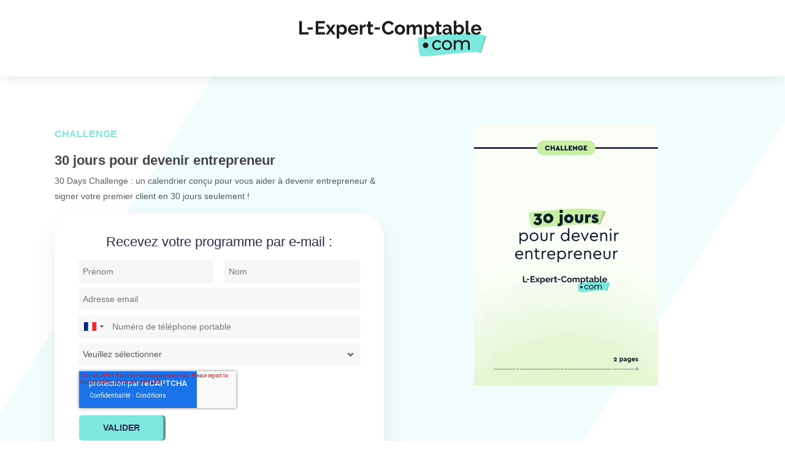

--- FILE ---
content_type: text/html; charset=UTF-8
request_url: https://get.l-expert-comptable.com/30-days-challenge-planning
body_size: 8540
content:
<!doctype html><!--[if lt IE 7]> <html class="no-js lt-ie9 lt-ie8 lt-ie7" lang="fr" > <![endif]--><!--[if IE 7]>    <html class="no-js lt-ie9 lt-ie8" lang="fr" >        <![endif]--><!--[if IE 8]>    <html class="no-js lt-ie9" lang="fr" >               <![endif]--><!--[if gt IE 8]><!--><html class="no-js" lang="fr"><!--<![endif]--><head>
    <meta charset="utf-8">
    <meta http-equiv="X-UA-Compatible" content="IE=edge,chrome=1">
    <meta name="author" content="Swapn">
    <meta name="description" content="Devenez entrepreneur en 30 jours grâce à notre 30 days challenge planning quotidien qui détaille chaque étape de la création d'entreprise.">
    <meta name="generator" content="HubSpot">
    <title>De l'idée au premier client : 30 jours pour devenir entrepreneur | L-Expert-Comptable.com</title>
    <link rel="shortcut icon" href="https://get.l-expert-comptable.com/hubfs/LEC/logo-lec/favicon%20lec.png">
    
<meta name="viewport" content="width=device-width, initial-scale=1">

    <script src="/hs/hsstatic/jquery-libs/static-1.4/jquery/jquery-1.11.2.js"></script>
<script>hsjQuery = window['jQuery'];</script>
    <meta property="og:description" content="Devenez entrepreneur en 30 jours grâce à notre 30 days challenge planning quotidien qui détaille chaque étape de la création d'entreprise.">
    <meta property="og:title" content="De l'idée au premier client : 30 jours pour devenir entrepreneur | L-Expert-Comptable.com">
    <meta name="twitter:description" content="Devenez entrepreneur en 30 jours grâce à notre 30 days challenge planning quotidien qui détaille chaque étape de la création d'entreprise.">
    <meta name="twitter:title" content="De l'idée au premier client : 30 jours pour devenir entrepreneur | L-Expert-Comptable.com">

    

    

    <style>
a.cta_button{-moz-box-sizing:content-box !important;-webkit-box-sizing:content-box !important;box-sizing:content-box !important;vertical-align:middle}.hs-breadcrumb-menu{list-style-type:none;margin:0px 0px 0px 0px;padding:0px 0px 0px 0px}.hs-breadcrumb-menu-item{float:left;padding:10px 0px 10px 10px}.hs-breadcrumb-menu-divider:before{content:'›';padding-left:10px}.hs-featured-image-link{border:0}.hs-featured-image{float:right;margin:0 0 20px 20px;max-width:50%}@media (max-width: 568px){.hs-featured-image{float:none;margin:0;width:100%;max-width:100%}}.hs-screen-reader-text{clip:rect(1px, 1px, 1px, 1px);height:1px;overflow:hidden;position:absolute !important;width:1px}
</style>


    


    
<!--  Added by GoogleTagManager integration -->
<script>
var _hsp = window._hsp = window._hsp || [];
window.dataLayer = window.dataLayer || [];
function gtag(){dataLayer.push(arguments);}

var useGoogleConsentModeV2 = true;
var waitForUpdateMillis = 1000;



var hsLoadGtm = function loadGtm() {
    if(window._hsGtmLoadOnce) {
      return;
    }

    if (useGoogleConsentModeV2) {

      gtag('set','developer_id.dZTQ1Zm',true);

      gtag('consent', 'default', {
      'ad_storage': 'denied',
      'analytics_storage': 'denied',
      'ad_user_data': 'denied',
      'ad_personalization': 'denied',
      'wait_for_update': waitForUpdateMillis
      });

      _hsp.push(['useGoogleConsentModeV2'])
    }

    (function(w,d,s,l,i){w[l]=w[l]||[];w[l].push({'gtm.start':
    new Date().getTime(),event:'gtm.js'});var f=d.getElementsByTagName(s)[0],
    j=d.createElement(s),dl=l!='dataLayer'?'&l='+l:'';j.async=true;j.src=
    'https://www.googletagmanager.com/gtm.js?id='+i+dl;f.parentNode.insertBefore(j,f);
    })(window,document,'script','dataLayer','GTM-5BVST8R');

    window._hsGtmLoadOnce = true;
};

_hsp.push(['addPrivacyConsentListener', function(consent){
  if(consent.allowed || (consent.categories && consent.categories.analytics)){
    hsLoadGtm();
  }
}]);

</script>

<!-- /Added by GoogleTagManager integration -->

    <link rel="canonical" href="https://get.l-expert-comptable.com/30-days-challenge-planning">

<!-- KAMELEOON START -->
<script type="text/javascript">
    // Duration in milliseconds to wait while the Kameleoon application file is loaded
    var kameleoonLoadingTimeout = 1000;

    window.kameleoonQueue = window.kameleoonQueue || [];
    window.kameleoonStartLoadTime = new Date().getTime();
    if (! document.getElementById("kameleoonLoadingStyleSheet") && ! window.kameleoonDisplayPageTimeOut)
    {
        var kameleoonS = document.getElementsByTagName("script")[0];
        var kameleoonCc = "* { visibility: hidden !important; background-image: none !important; }";
        var kameleoonStn = document.createElement("style");
        kameleoonStn.type = "text/css";
        kameleoonStn.id = "kameleoonLoadingStyleSheet";
        if (kameleoonStn.styleSheet)
        {
            kameleoonStn.styleSheet.cssText = kameleoonCc;
        }
        else
        {
            kameleoonStn.appendChild(document.createTextNode(kameleoonCc));
        }
        kameleoonS.parentNode.insertBefore(kameleoonStn, kameleoonS);
        window.kameleoonDisplayPage = function(fromEngine)
        {
            if (!fromEngine)
            {
                window.kameleoonTimeout = true;
            }
            if (kameleoonStn.parentNode)
            {
                kameleoonStn.parentNode.removeChild(kameleoonStn);
            }
        };
        window.kameleoonDisplayPageTimeOut = window.setTimeout(window.kameleoonDisplayPage, kameleoonLoadingTimeout);
    }
</script>
<script type="text/javascript">
    // Change the value of this URL to point to your own URL, where the iFrame is hosted
    window.kameleoonIframeURL = "https://www.l-expert-comptable.com/kameleoon_static_file.html";

    window.kameleoonLightIframe = false;
    var kameleoonIframeOriginElement = document.createElement("a");
    kameleoonIframeOriginElement.href = kameleoonIframeURL;
    window.kameleoonIframeOrigin = kameleoonIframeOriginElement.origin || (kameleoonIframeOriginElement.protocol + "//" + kameleoonIframeOriginElement.hostname);
    if (location.href.indexOf(window.kameleoonIframeOrigin) != 0)
    {
        window.kameleoonLightIframe = true;
        var kameleoonProcessMessageEvent = function(event)
        {
            if (window.kameleoonIframeOrigin == event.origin && event.data.slice && event.data.slice(0,9) == "Kameleoon")
            {
                window.removeEventListener("message", kameleoonProcessMessageEvent);
                window.kameleoonExternalIFrameLoaded = true;
                if (window.Kameleoon)
                {
                    Kameleoon.Utils.runProtectedScript(event.data);
                    Kameleoon.Analyst.load();
                }
                else
                {
                    window.kameleoonExternalIFrameLoadedData = event.data;
                }
            }
        };
        if (window.addEventListener)
        {
            window.addEventListener("message", kameleoonProcessMessageEvent, false);
        }
        var iframeNode = document.createElement("iframe");
        iframeNode.src = kameleoonIframeURL;
        iframeNode.id = "kameleoonExternalIframe";
        iframeNode.style = "float: left !important; opacity: 0.0 !important; width: 0px !important; height: 0px !important;";
        document.head.appendChild(iframeNode);
    }
</script>
<script type="text/javascript" src="//3b0ehrnlx4.kameleoon.io/engine.js" async="true" fetchpriority="high"></script>
<!-- KAMELEOON END -->

<meta name="robots" content="noindex">
<script src="https://get.l-expert-comptable.com/hubfs/hub_generated/template_assets/1/182024378612/1744213507283/template_main.min.js" type="text/javascript"></script>
<meta property="og:image" content="https://get.l-expert-comptable.com/hubfs/challenge-30jourspourdevenirentrepreneur.png">
<meta property="og:image:width" content="2000">
<meta property="og:image:height" content="2829">

<meta name="twitter:image" content="https://get.l-expert-comptable.com/hubfs/challenge-30jourspourdevenirentrepreneur.png">


<meta property="og:url" content="https://get.l-expert-comptable.com/30-days-challenge-planning">
<meta name="twitter:card" content="summary_large_image">
<meta http-equiv="content-language" content="fr">
<link rel="stylesheet" href="//7052064.fs1.hubspotusercontent-na1.net/hubfs/7052064/hub_generated/template_assets/DEFAULT_ASSET/1767723259071/template_layout.min.css">


<link rel="stylesheet" href="https://get.l-expert-comptable.com/hubfs/hub_generated/template_assets/1/23965152102/1744213301061/template_l-expert_jan2020_style.min.css">
<link rel="stylesheet" href="https://get.l-expert-comptable.com/hubfs/hub_generated/template_assets/1/26487549268/1744213304996/template_Slick.min.css">
<link rel="stylesheet" href="https://get.l-expert-comptable.com/hubfs/hub_generated/template_assets/1/26478038055/1744213304617/template_newlp-expert_2020_style.min.css">
<link rel="stylesheet" href="https://get.l-expert-comptable.com/hubfs/hub_generated/template_assets/1/40995733527/1744213318407/template_style-lp-landing-page-2021.min.css">
<link rel="stylesheet" href="https://get.l-expert-comptable.com/hubfs/hub_generated/template_assets/1/41088187660/1744213318840/template_footer-lec-2021.min.css">
<link rel="stylesheet" href="https://get.l-expert-comptable.com/hubfs/hub_generated/template_assets/1/91552880930/1744213353888/template_LP-oct-2022.min.css">




</head>
<body class="lp2   hs-content-id-30593462335 hs-landing-page hs-page " style="">
<!--  Added by GoogleTagManager integration -->
<noscript><iframe src="https://www.googletagmanager.com/ns.html?id=GTM-5BVST8R" height="0" width="0" style="display:none;visibility:hidden"></iframe></noscript>

<!-- /Added by GoogleTagManager integration -->

    <div class="header-container-wrapper">
    <div class="header-container container-fluid">

<div class="row-fluid-wrapper row-depth-1 row-number-1 ">
<div class="row-fluid ">
<div class="span12 widget-span widget-type-global_group nav" style="" data-widget-type="global_group" data-x="0" data-w="12">
<div class="" data-global-widget-path="generated_global_groups/26759888676.html"><div class="row-fluid-wrapper row-depth-1 row-number-1 ">
<div class="row-fluid ">
<div class="span12 widget-span widget-type-cell ll-logo-section" style="" data-widget-type="cell" data-x="0" data-w="12">

<div class="row-fluid-wrapper row-depth-1 row-number-2 ">
<div class="row-fluid ">
<div class="span12 widget-span widget-type-cell container" style="" data-widget-type="cell" data-x="0" data-w="12">

<div class="row-fluid-wrapper row-depth-1 row-number-3 ">
<div class="row-fluid ">
<div class="span12 widget-span widget-type-custom_widget logo-header" style="" data-widget-type="custom_widget" data-x="0" data-w="12">
<div id="hs_cos_wrapper_module_158272437470025" class="hs_cos_wrapper hs_cos_wrapper_widget hs_cos_wrapper_type_module widget-type-linked_image" style="" data-hs-cos-general-type="widget" data-hs-cos-type="module">
    






  



<span id="hs_cos_wrapper_module_158272437470025_" class="hs_cos_wrapper hs_cos_wrapper_widget hs_cos_wrapper_type_linked_image" style="" data-hs-cos-general-type="widget" data-hs-cos-type="linked_image"><a href="https://www.l-expert-comptable.com/" target="_parent" id="hs-link-module_158272437470025_" style="border-width:0px;border:0px;"><img src="https://get.l-expert-comptable.com/hubfs/l-expert-comptable%20Images/logo-img.png" class="hs-image-widget " style="max-width: 100%; height: auto;" alt="logo-img" title="logo-img"></a></span></div>

</div><!--end widget-span -->
</div><!--end row-->
</div><!--end row-wrapper -->

</div><!--end widget-span -->
</div><!--end row-->
</div><!--end row-wrapper -->

</div><!--end widget-span -->
</div><!--end row-->
</div><!--end row-wrapper -->
</div>
</div><!--end widget-span -->
</div><!--end row-->
</div><!--end row-wrapper -->

    </div><!--end header -->
</div><!--end header wrapper -->

<div class="body-container-wrapper">
    <div class="body-container container-fluid">

<div class="row-fluid-wrapper row-depth-1 row-number-1 ">
<div class="row-fluid ">
<div class="span12 widget-span widget-type-cell header" style="" data-widget-type="cell" data-x="0" data-w="12">

<div class="row-fluid-wrapper row-depth-1 row-number-2 ">
<div class="row-fluid ">
<div class="span12 widget-span widget-type-cell container header-bloc" style="" data-widget-type="cell" data-x="0" data-w="12">

<div class="row-fluid-wrapper row-depth-1 row-number-3 ">
<div class="row-fluid ">
<div class="span6 widget-span widget-type-cell " style="" data-widget-type="cell" data-x="0" data-w="6">

<div class="row-fluid-wrapper row-depth-1 row-number-4 ">
<div class="row-fluid ">
<div class="span12 widget-span widget-type-custom_widget text-header" style="" data-widget-type="custom_widget" data-x="0" data-w="12">
<div id="hs_cos_wrapper_module_1587978999609107" class="hs_cos_wrapper hs_cos_wrapper_widget hs_cos_wrapper_type_module widget-type-rich_text" style="" data-hs-cos-general-type="widget" data-hs-cos-type="module"><span id="hs_cos_wrapper_module_1587978999609107_" class="hs_cos_wrapper hs_cos_wrapper_widget hs_cos_wrapper_type_rich_text" style="" data-hs-cos-general-type="widget" data-hs-cos-type="rich_text"><p style="font-size: 16px;"><span style="color: #7de9dd;"><strong>CHALLENGE</strong></span></p>
<h1 style="font-size: 22px;"><span style="color: #444444;"><strong>30 jours pour devenir entrepreneur</strong></span></h1>
<p>30 Days Challenge : un calendrier conçu pour vous aider à devenir entrepreneur &amp; signer votre premier client en 30 jours seulement !</p></span></div>

</div><!--end widget-span -->
</div><!--end row-->
</div><!--end row-wrapper -->

<div class="row-fluid-wrapper row-depth-1 row-number-5 ">
<div class="row-fluid ">
<div class="span12 widget-span widget-type-custom_widget form-header" style="" data-widget-type="custom_widget" data-x="0" data-w="12">
<div id="hs_cos_wrapper_module_1587979314797194" class="hs_cos_wrapper hs_cos_wrapper_widget hs_cos_wrapper_type_module widget-type-form widget-type-form" style="" data-hs-cos-general-type="widget" data-hs-cos-type="module">


	



	<span id="hs_cos_wrapper_module_1587979314797194_" class="hs_cos_wrapper hs_cos_wrapper_widget hs_cos_wrapper_type_form" style="" data-hs-cos-general-type="widget" data-hs-cos-type="form"><h3 id="hs_cos_wrapper_module_1587979314797194_title" class="hs_cos_wrapper form-title" data-hs-cos-general-type="widget_field" data-hs-cos-type="text">Recevez votre programme par e-mail :</h3>

<div id="hs_form_target_module_1587979314797194"></div>









</span>
</div>

</div><!--end widget-span -->
</div><!--end row-->
</div><!--end row-wrapper -->

</div><!--end widget-span -->
<div class="span6 widget-span widget-type-cell img-center" style="" data-widget-type="cell" data-x="6" data-w="6">

<div class="row-fluid-wrapper row-depth-1 row-number-6 ">
<div class="row-fluid ">
<div class="span12 widget-span widget-type-custom_widget " style="" data-widget-type="custom_widget" data-x="0" data-w="12">
<div id="hs_cos_wrapper_module_1668415489916551" class="hs_cos_wrapper hs_cos_wrapper_widget hs_cos_wrapper_type_module widget-type-linked_image" style="" data-hs-cos-general-type="widget" data-hs-cos-type="module">
    






  



<span id="hs_cos_wrapper_module_1668415489916551_" class="hs_cos_wrapper hs_cos_wrapper_widget hs_cos_wrapper_type_linked_image" style="" data-hs-cos-general-type="widget" data-hs-cos-type="linked_image"><img src="https://get.l-expert-comptable.com/hs-fs/hubfs/challenge-30jourspourdevenirentrepreneur.png?width=300&amp;height=424&amp;name=challenge-30jourspourdevenirentrepreneur.png" class="hs-image-widget " width="300" height="424" style="max-width: 100%; height: auto;" alt="challenge-30jourspourdevenirentrepreneur" title="challenge-30jourspourdevenirentrepreneur" loading="lazy" srcset="https://get.l-expert-comptable.com/hs-fs/hubfs/challenge-30jourspourdevenirentrepreneur.png?width=150&amp;height=212&amp;name=challenge-30jourspourdevenirentrepreneur.png 150w, https://get.l-expert-comptable.com/hs-fs/hubfs/challenge-30jourspourdevenirentrepreneur.png?width=300&amp;height=424&amp;name=challenge-30jourspourdevenirentrepreneur.png 300w, https://get.l-expert-comptable.com/hs-fs/hubfs/challenge-30jourspourdevenirentrepreneur.png?width=450&amp;height=636&amp;name=challenge-30jourspourdevenirentrepreneur.png 450w, https://get.l-expert-comptable.com/hs-fs/hubfs/challenge-30jourspourdevenirentrepreneur.png?width=600&amp;height=848&amp;name=challenge-30jourspourdevenirentrepreneur.png 600w, https://get.l-expert-comptable.com/hs-fs/hubfs/challenge-30jourspourdevenirentrepreneur.png?width=750&amp;height=1060&amp;name=challenge-30jourspourdevenirentrepreneur.png 750w, https://get.l-expert-comptable.com/hs-fs/hubfs/challenge-30jourspourdevenirentrepreneur.png?width=900&amp;height=1272&amp;name=challenge-30jourspourdevenirentrepreneur.png 900w" sizes="(max-width: 300px) 100vw, 300px"></span></div>

</div><!--end widget-span -->
</div><!--end row-->
</div><!--end row-wrapper -->

</div><!--end widget-span -->
</div><!--end row-->
</div><!--end row-wrapper -->

</div><!--end widget-span -->
</div><!--end row-->
</div><!--end row-wrapper -->

</div><!--end widget-span -->
</div><!--end row-->
</div><!--end row-wrapper -->

<div class="row-fluid-wrapper row-depth-1 row-number-7 ">
<div class="row-fluid ">
<div class="span12 widget-span widget-type-cell " style="" data-widget-type="cell" data-x="0" data-w="12">

<div class="row-fluid-wrapper row-depth-1 row-number-8 ">
<div class="row-fluid ">
<div class="span12 widget-span widget-type-cell marg-b marg-t container" style="" data-widget-type="cell" data-x="0" data-w="12">

<div class="row-fluid-wrapper row-depth-1 row-number-9 ">
<div class="row-fluid ">
<div class="span12 widget-span widget-type-cell " style="" data-widget-type="cell" data-x="0" data-w="12">

<div class="row-fluid-wrapper row-depth-1 row-number-10 ">
<div class="row-fluid ">
<div class="span4 widget-span widget-type-cell " style="" data-widget-type="cell" data-x="0" data-w="4">

<div class="row-fluid-wrapper row-depth-2 row-number-1 ">
<div class="row-fluid ">
<div class="span12 widget-span widget-type-custom_widget " style="" data-widget-type="custom_widget" data-x="0" data-w="12">
<div id="hs_cos_wrapper_module_1668415256578317" class="hs_cos_wrapper hs_cos_wrapper_widget hs_cos_wrapper_type_module widget-type-rich_text" style="" data-hs-cos-general-type="widget" data-hs-cos-type="module"><span id="hs_cos_wrapper_module_1668415256578317_" class="hs_cos_wrapper hs_cos_wrapper_widget hs_cos_wrapper_type_rich_text" style="" data-hs-cos-general-type="widget" data-hs-cos-type="rich_text"><h3 style="text-align: center;"><img src="https://get.l-expert-comptable.com/hs-fs/hubfs/LEC/Int%C3%A9gration/lec-icon-avion%20copie@2x.png?width=50&amp;height=50&amp;name=lec-icon-avion%20copie@2x.png" alt="lec-icon-avion copie@2x" width="50" height="50" loading="lazy" style="height: auto; max-width: 100%; width: 50px;" srcset="https://get.l-expert-comptable.com/hs-fs/hubfs/LEC/Int%C3%A9gration/lec-icon-avion%20copie@2x.png?width=25&amp;height=25&amp;name=lec-icon-avion%20copie@2x.png 25w, https://get.l-expert-comptable.com/hs-fs/hubfs/LEC/Int%C3%A9gration/lec-icon-avion%20copie@2x.png?width=50&amp;height=50&amp;name=lec-icon-avion%20copie@2x.png 50w, https://get.l-expert-comptable.com/hs-fs/hubfs/LEC/Int%C3%A9gration/lec-icon-avion%20copie@2x.png?width=75&amp;height=75&amp;name=lec-icon-avion%20copie@2x.png 75w, https://get.l-expert-comptable.com/hs-fs/hubfs/LEC/Int%C3%A9gration/lec-icon-avion%20copie@2x.png?width=100&amp;height=100&amp;name=lec-icon-avion%20copie@2x.png 100w, https://get.l-expert-comptable.com/hs-fs/hubfs/LEC/Int%C3%A9gration/lec-icon-avion%20copie@2x.png?width=125&amp;height=125&amp;name=lec-icon-avion%20copie@2x.png 125w, https://get.l-expert-comptable.com/hs-fs/hubfs/LEC/Int%C3%A9gration/lec-icon-avion%20copie@2x.png?width=150&amp;height=150&amp;name=lec-icon-avion%20copie@2x.png 150w" sizes="(max-width: 50px) 100vw, 50px"></h3>
<h3 style="text-align: center;">Optimiser sa gestion du temps au quotidien</h3></span></div>

</div><!--end widget-span -->
</div><!--end row-->
</div><!--end row-wrapper -->

</div><!--end widget-span -->
<div class="span4 widget-span widget-type-cell " style="" data-widget-type="cell" data-x="4" data-w="4">

<div class="row-fluid-wrapper row-depth-2 row-number-2 ">
<div class="row-fluid ">
<div class="span12 widget-span widget-type-custom_widget " style="" data-widget-type="custom_widget" data-x="0" data-w="12">
<div id="hs_cos_wrapper_module_1668415259396319" class="hs_cos_wrapper hs_cos_wrapper_widget hs_cos_wrapper_type_module widget-type-rich_text widget-type-rich_text" style="" data-hs-cos-general-type="widget" data-hs-cos-type="module"><span id="hs_cos_wrapper_module_1668415259396319_" class="hs_cos_wrapper hs_cos_wrapper_widget hs_cos_wrapper_type_rich_text" style="" data-hs-cos-general-type="widget" data-hs-cos-type="rich_text"><h3 style="text-align: center;"><img src="https://get.l-expert-comptable.com/hs-fs/hubfs/LEC/Int%C3%A9gration/lec-icon-document-2.png?width=50&amp;height=50&amp;name=lec-icon-document-2.png" alt="lec-icon-document-2" width="50" height="50" loading="lazy" style="height: auto; max-width: 100%; width: 50px;" srcset="https://get.l-expert-comptable.com/hs-fs/hubfs/LEC/Int%C3%A9gration/lec-icon-document-2.png?width=25&amp;height=25&amp;name=lec-icon-document-2.png 25w, https://get.l-expert-comptable.com/hs-fs/hubfs/LEC/Int%C3%A9gration/lec-icon-document-2.png?width=50&amp;height=50&amp;name=lec-icon-document-2.png 50w, https://get.l-expert-comptable.com/hs-fs/hubfs/LEC/Int%C3%A9gration/lec-icon-document-2.png?width=75&amp;height=75&amp;name=lec-icon-document-2.png 75w, https://get.l-expert-comptable.com/hs-fs/hubfs/LEC/Int%C3%A9gration/lec-icon-document-2.png?width=100&amp;height=100&amp;name=lec-icon-document-2.png 100w, https://get.l-expert-comptable.com/hs-fs/hubfs/LEC/Int%C3%A9gration/lec-icon-document-2.png?width=125&amp;height=125&amp;name=lec-icon-document-2.png 125w, https://get.l-expert-comptable.com/hs-fs/hubfs/LEC/Int%C3%A9gration/lec-icon-document-2.png?width=150&amp;height=150&amp;name=lec-icon-document-2.png 150w" sizes="(max-width: 50px) 100vw, 50px"></h3>
<h3 style="text-align: center;">Développer sa stratégie marketing &amp; commerciale</h3></span></div>

</div><!--end widget-span -->
</div><!--end row-->
</div><!--end row-wrapper -->

</div><!--end widget-span -->
<div class="span4 widget-span widget-type-cell " style="" data-widget-type="cell" data-x="8" data-w="4">

<div class="row-fluid-wrapper row-depth-2 row-number-3 ">
<div class="row-fluid ">
<div class="span12 widget-span widget-type-custom_widget " style="" data-widget-type="custom_widget" data-x="0" data-w="12">
<div id="hs_cos_wrapper_module_1668415261847321" class="hs_cos_wrapper hs_cos_wrapper_widget hs_cos_wrapper_type_module widget-type-rich_text" style="" data-hs-cos-general-type="widget" data-hs-cos-type="module"><span id="hs_cos_wrapper_module_1668415261847321_" class="hs_cos_wrapper hs_cos_wrapper_widget hs_cos_wrapper_type_rich_text" style="" data-hs-cos-general-type="widget" data-hs-cos-type="rich_text"><h3 style="text-align: center;"><img src="https://get.l-expert-comptable.com/hs-fs/hubfs/LEC/Int%C3%A9gration/lec-icon-medaille.png?width=50&amp;height=50&amp;name=lec-icon-medaille.png" alt="lec-icon-medaille" width="50" height="50" loading="lazy" style="height: auto; max-width: 100%; width: 50px;" srcset="https://get.l-expert-comptable.com/hs-fs/hubfs/LEC/Int%C3%A9gration/lec-icon-medaille.png?width=25&amp;height=25&amp;name=lec-icon-medaille.png 25w, https://get.l-expert-comptable.com/hs-fs/hubfs/LEC/Int%C3%A9gration/lec-icon-medaille.png?width=50&amp;height=50&amp;name=lec-icon-medaille.png 50w, https://get.l-expert-comptable.com/hs-fs/hubfs/LEC/Int%C3%A9gration/lec-icon-medaille.png?width=75&amp;height=75&amp;name=lec-icon-medaille.png 75w, https://get.l-expert-comptable.com/hs-fs/hubfs/LEC/Int%C3%A9gration/lec-icon-medaille.png?width=100&amp;height=100&amp;name=lec-icon-medaille.png 100w, https://get.l-expert-comptable.com/hs-fs/hubfs/LEC/Int%C3%A9gration/lec-icon-medaille.png?width=125&amp;height=125&amp;name=lec-icon-medaille.png 125w, https://get.l-expert-comptable.com/hs-fs/hubfs/LEC/Int%C3%A9gration/lec-icon-medaille.png?width=150&amp;height=150&amp;name=lec-icon-medaille.png 150w" sizes="(max-width: 50px) 100vw, 50px"></h3>
<h3 style="text-align: center;">Signer son premier client et générer du business</h3></span></div>

</div><!--end widget-span -->
</div><!--end row-->
</div><!--end row-wrapper -->

</div><!--end widget-span -->
</div><!--end row-->
</div><!--end row-wrapper -->

</div><!--end widget-span -->
</div><!--end row-->
</div><!--end row-wrapper -->

<div class="row-fluid-wrapper row-depth-1 row-number-1 ">
<div class="row-fluid ">
<div class="span12 widget-span widget-type-custom_widget " style="" data-widget-type="custom_widget" data-x="0" data-w="12">
<div id="hs_cos_wrapper_module_1668415355465462" class="hs_cos_wrapper hs_cos_wrapper_widget hs_cos_wrapper_type_module widget-type-space" style="" data-hs-cos-general-type="widget" data-hs-cos-type="module"><span class="hs-horizontal-spacer"></span></div>

</div><!--end widget-span -->
</div><!--end row-->
</div><!--end row-wrapper -->

</div><!--end widget-span -->
</div><!--end row-->
</div><!--end row-wrapper -->

</div><!--end widget-span -->
</div><!--end row-->
</div><!--end row-wrapper -->

<div class="row-fluid-wrapper row-depth-1 row-number-2 ">
<div class="row-fluid ">
<div class="span12 widget-span widget-type-cell bloc-avis-trust" style="" data-widget-type="cell" data-x="0" data-w="12">

<div class="row-fluid-wrapper row-depth-1 row-number-3 ">
<div class="row-fluid ">
<div class="span12 widget-span widget-type-cell container avis-trust marg-t" style="" data-widget-type="cell" data-x="0" data-w="12">

<div class="row-fluid-wrapper row-depth-1 row-number-4 ">
<div class="row-fluid ">
<div class="span12 widget-span widget-type-custom_widget " style="" data-widget-type="custom_widget" data-x="0" data-w="12">
<div id="hs_cos_wrapper_module_16684410851932656" class="hs_cos_wrapper hs_cos_wrapper_widget hs_cos_wrapper_type_module widget-type-rich_text" style="" data-hs-cos-general-type="widget" data-hs-cos-type="module"><span id="hs_cos_wrapper_module_16684410851932656_" class="hs_cos_wrapper hs_cos_wrapper_widget hs_cos_wrapper_type_rich_text" style="" data-hs-cos-general-type="widget" data-hs-cos-type="rich_text"><h3 style="text-align: center;"><span data-whi-docs="[[:p [:b &quot;L-Expert-Comptable.com vous accompagne dans votre projet de création d’entreprise&quot;]]]"></span> <strong>L-Expert-Comptable.com vous accompagne dans votre projet<br>de création d’entreprise</strong></h3>
<div style="padding: 20px 30px 20px 20px; background-color: #fff; border-radius: 20px !important; display: block; margin: 1rem auto 0; max-width: 300px;"><!-- TrustBox widget - Micro Combo -->
<div class="trustpilot-widget" data-locale="fr-FR" data-template-id="5419b6ffb0d04a076446a9af" data-businessunit-id="5cdbe548334459000156bbcc" data-style-height="20px" data-style-width="100%" data-theme="light"><a href="https://fr.trustpilot.com/review/www.l-expert-comptable.com" target="_blank" rel="noopener">Trustpilot</a></div>
<!-- End TrustBox widget --></div></span></div>

</div><!--end widget-span -->
</div><!--end row-->
</div><!--end row-wrapper -->

</div><!--end widget-span -->
</div><!--end row-->
</div><!--end row-wrapper -->

</div><!--end widget-span -->
</div><!--end row-->
</div><!--end row-wrapper -->

<div class="row-fluid-wrapper row-depth-1 row-number-5 ">
<div class="row-fluid ">
<div class="span12 widget-span widget-type-cell " style="" data-widget-type="cell" data-x="0" data-w="12">

<div class="row-fluid-wrapper row-depth-1 row-number-6 ">
<div class="row-fluid ">
<div class="span12 widget-span widget-type-cell container bloc-blanc" style="" data-widget-type="cell" data-x="0" data-w="12">

<div class="row-fluid-wrapper row-depth-1 row-number-7 ">
<div class="row-fluid ">
<div class="span6 widget-span widget-type-cell bloc-party" style="" data-widget-type="cell" data-x="0" data-w="6">

<div class="row-fluid-wrapper row-depth-1 row-number-8 ">
<div class="row-fluid ">
<div class="span12 widget-span widget-type-cell " style="" data-widget-type="cell" data-x="0" data-w="12">

<div class="row-fluid-wrapper row-depth-2 row-number-1 ">
<div class="row-fluid ">
<div class="span12 widget-span widget-type-custom_widget " style="" data-widget-type="custom_widget" data-x="0" data-w="12">
<div id="hs_cos_wrapper_module_16684219649441808" class="hs_cos_wrapper hs_cos_wrapper_widget hs_cos_wrapper_type_module widget-type-rich_text" style="" data-hs-cos-general-type="widget" data-hs-cos-type="module"><span id="hs_cos_wrapper_module_16684219649441808_" class="hs_cos_wrapper hs_cos_wrapper_widget hs_cos_wrapper_type_rich_text" style="" data-hs-cos-general-type="widget" data-hs-cos-type="rich_text"><h3>Un programme de 30 jours pour :</h3>
<ul>
<li>Développer son projet de marque</li>
<li>Préparer sa stratégie commerciale</li>
<li>Choisir sa structure d'entreprise</li>
<li>Améliorer sa productivité</li>
<li>Signer ses premiers clients</li>
</ul>
<p><a class="cta-lp-oct" href="#" rel="noopener">Découvrir le calendrier</a></p></span></div>

</div><!--end widget-span -->
</div><!--end row-->
</div><!--end row-wrapper -->

</div><!--end widget-span -->
</div><!--end row-->
</div><!--end row-wrapper -->

</div><!--end widget-span -->
<div class="span6 widget-span widget-type-cell " style="" data-widget-type="cell" data-x="6" data-w="6">

<div class="row-fluid-wrapper row-depth-1 row-number-1 ">
<div class="row-fluid ">
<div class="span12 widget-span widget-type-custom_widget img-pdf" style="" data-widget-type="custom_widget" data-x="0" data-w="12">
<div id="hs_cos_wrapper_module_16684220822691956" class="hs_cos_wrapper hs_cos_wrapper_widget hs_cos_wrapper_type_module widget-type-linked_image" style="" data-hs-cos-general-type="widget" data-hs-cos-type="module">
    






  



<span id="hs_cos_wrapper_module_16684220822691956_" class="hs_cos_wrapper hs_cos_wrapper_widget hs_cos_wrapper_type_linked_image" style="" data-hs-cos-general-type="widget" data-hs-cos-type="linked_image"><img src="https://get.l-expert-comptable.com/hubfs/LEC/LEC-2021/LP/Capture%20d%E2%80%99e%CC%81cran%202021-02-01%20a%CC%80%2011.50.37.png" class="hs-image-widget " style="max-width: 100%; height: auto;" alt="30 jours pour devenir entrepreneur" title="30 jours pour devenir entrepreneur" loading="lazy"></span></div>

</div><!--end widget-span -->
</div><!--end row-->
</div><!--end row-wrapper -->

</div><!--end widget-span -->
</div><!--end row-->
</div><!--end row-wrapper -->

</div><!--end widget-span -->
</div><!--end row-->
</div><!--end row-wrapper -->

</div><!--end widget-span -->
</div><!--end row-->
</div><!--end row-wrapper -->

<div class="row-fluid-wrapper row-depth-1 row-number-2 ">
<div class="row-fluid ">
<div class="span12 widget-span widget-type-cell container bloc-padding" style="" data-widget-type="cell" data-x="0" data-w="12">

<div class="row-fluid-wrapper row-depth-1 row-number-3 ">
<div class="row-fluid ">
<div class="span12 widget-span widget-type-custom_widget " style="" data-widget-type="custom_widget" data-x="0" data-w="12">
<div id="hs_cos_wrapper_module_16121756561521437" class="hs_cos_wrapper hs_cos_wrapper_widget hs_cos_wrapper_type_module widget-type-rich_text" style="" data-hs-cos-general-type="widget" data-hs-cos-type="module"><span id="hs_cos_wrapper_module_16121756561521437_" class="hs_cos_wrapper hs_cos_wrapper_widget hs_cos_wrapper_type_rich_text" style="" data-hs-cos-general-type="widget" data-hs-cos-type="rich_text"><h2 style="text-align: center; font-weight: bold;">&nbsp;</h2>
<h2 style="text-align: center; font-weight: bold;"><span style="color: #00d2bf;">Les avantages </span>de L-Expert-comptable.com</h2>
<p>&nbsp;</p></span></div>

</div><!--end widget-span -->
</div><!--end row-->
</div><!--end row-wrapper -->

<div class="row-fluid-wrapper row-depth-1 row-number-4 ">
<div class="row-fluid ">
<div class="span3 widget-span widget-type-cell " style="" data-widget-type="cell" data-x="0" data-w="3">

<div class="row-fluid-wrapper row-depth-1 row-number-5 ">
<div class="row-fluid ">
<div class="span12 widget-span widget-type-custom_widget " style="" data-widget-type="custom_widget" data-x="0" data-w="12">
<div id="hs_cos_wrapper_module_16121756598971439" class="hs_cos_wrapper hs_cos_wrapper_widget hs_cos_wrapper_type_module widget-type-rich_text" style="" data-hs-cos-general-type="widget" data-hs-cos-type="module"><span id="hs_cos_wrapper_module_16121756598971439_" class="hs_cos_wrapper hs_cos_wrapper_widget hs_cos_wrapper_type_rich_text" style="" data-hs-cos-general-type="widget" data-hs-cos-type="rich_text"><div style="text-align: center;"><span style="font-size: 20px; color: #00d2bf;"><strong><span style="font-size: 24px; font-weight: 600;">100%</span></strong> </span></div>
<div style="text-align: center;"><span style="font-size: 20px;"><strong>DIGITAL</strong></span></div></span></div>

</div><!--end widget-span -->
</div><!--end row-->
</div><!--end row-wrapper -->

</div><!--end widget-span -->
<div class="span3 widget-span widget-type-cell " style="" data-widget-type="cell" data-x="3" data-w="3">

<div class="row-fluid-wrapper row-depth-1 row-number-6 ">
<div class="row-fluid ">
<div class="span12 widget-span widget-type-custom_widget " style="" data-widget-type="custom_widget" data-x="0" data-w="12">
<div id="hs_cos_wrapper_module_16121756623611441" class="hs_cos_wrapper hs_cos_wrapper_widget hs_cos_wrapper_type_module widget-type-rich_text" style="" data-hs-cos-general-type="widget" data-hs-cos-type="module"><span id="hs_cos_wrapper_module_16121756623611441_" class="hs_cos_wrapper hs_cos_wrapper_widget hs_cos_wrapper_type_rich_text" style="" data-hs-cos-general-type="widget" data-hs-cos-type="rich_text"><div style="text-align: center;"><span style="font-size: 20px; color: #00d2bf;"><strong><span style="font-size: 24px; font-weight: 600;">11 ANS</span></strong> </span></div>
<div style="text-align: center;"><span style="font-size: 20px;"><strong>D'EXPERTISE</strong></span></div></span></div>

</div><!--end widget-span -->
</div><!--end row-->
</div><!--end row-wrapper -->

</div><!--end widget-span -->
<div class="span3 widget-span widget-type-cell " style="" data-widget-type="cell" data-x="6" data-w="3">

<div class="row-fluid-wrapper row-depth-1 row-number-7 ">
<div class="row-fluid ">
<div class="span12 widget-span widget-type-custom_widget " style="" data-widget-type="custom_widget" data-x="0" data-w="12">
<div id="hs_cos_wrapper_module_16121756640291443" class="hs_cos_wrapper hs_cos_wrapper_widget hs_cos_wrapper_type_module widget-type-rich_text" style="" data-hs-cos-general-type="widget" data-hs-cos-type="module"><span id="hs_cos_wrapper_module_16121756640291443_" class="hs_cos_wrapper hs_cos_wrapper_widget hs_cos_wrapper_type_rich_text" style="" data-hs-cos-general-type="widget" data-hs-cos-type="rich_text"><div style="text-align: center;"><span style="font-size: 20px; color: #00d2bf;"><strong><span style="font-size: 24px; font-weight: 600;">98%</span></strong> </span></div>
<div style="text-align: center;"><span style="font-size: 20px;"><strong>DE CLIENTS SATISFAITS</strong></span></div></span></div>

</div><!--end widget-span -->
</div><!--end row-->
</div><!--end row-wrapper -->

</div><!--end widget-span -->
<div class="span3 widget-span widget-type-cell " style="" data-widget-type="cell" data-x="9" data-w="3">

<div class="row-fluid-wrapper row-depth-1 row-number-8 ">
<div class="row-fluid ">
<div class="span12 widget-span widget-type-custom_widget " style="" data-widget-type="custom_widget" data-x="0" data-w="12">
<div id="hs_cos_wrapper_module_16121756661291445" class="hs_cos_wrapper hs_cos_wrapper_widget hs_cos_wrapper_type_module widget-type-rich_text" style="" data-hs-cos-general-type="widget" data-hs-cos-type="module"><span id="hs_cos_wrapper_module_16121756661291445_" class="hs_cos_wrapper hs_cos_wrapper_widget hs_cos_wrapper_type_rich_text" style="" data-hs-cos-general-type="widget" data-hs-cos-type="rich_text"><div style="text-align: center;"><span style="font-size: 20px; color: #00d2bf;"><strong><span style="font-size: 24px; font-weight: 600;">0</span></strong> </span></div>
<div style="text-align: center;"><span style="font-size: 20px;"><strong>BILAN DE RETARD</strong></span></div></span></div>

</div><!--end widget-span -->
</div><!--end row-->
</div><!--end row-wrapper -->

</div><!--end widget-span -->
</div><!--end row-->
</div><!--end row-wrapper -->

</div><!--end widget-span -->
</div><!--end row-->
</div><!--end row-wrapper -->

<div class="row-fluid-wrapper row-depth-1 row-number-9 ">
<div class="row-fluid ">
<div class="span12 widget-span widget-type-cell " style="" data-widget-type="cell" data-x="0" data-w="12">

<div class="row-fluid-wrapper row-depth-1 row-number-10 ">
<div class="row-fluid ">
<div class="span12 widget-span widget-type-cell container bloc-qsn marg-b" style="" data-widget-type="cell" data-x="0" data-w="12">

<div class="row-fluid-wrapper row-depth-1 row-number-11 ">
<div class="row-fluid ">
<div class="span6 widget-span widget-type-custom_widget text-left" style="" data-widget-type="custom_widget" data-x="0" data-w="6">
<div id="hs_cos_wrapper_module_1611672375286230" class="hs_cos_wrapper hs_cos_wrapper_widget hs_cos_wrapper_type_module widget-type-rich_text" style="" data-hs-cos-general-type="widget" data-hs-cos-type="module"><span id="hs_cos_wrapper_module_1611672375286230_" class="hs_cos_wrapper hs_cos_wrapper_widget hs_cos_wrapper_type_rich_text" style="" data-hs-cos-general-type="widget" data-hs-cos-type="rich_text"><h2 style="text-align: center;">Téléchargez dès maintenant le calendrier de 30 jours pour lancer votre business et devenir un véritable entrepreneur</h2>
<p style="text-align: center;"><a class="cta-lp-oct" href="#" rel="noopener">Obtenir le calendrier</a></p></span></div>

</div><!--end widget-span -->
<div class="span6 widget-span widget-type-custom_widget img-center" style="" data-widget-type="custom_widget" data-x="6" data-w="6">
<div id="hs_cos_wrapper_module_1611672384525237" class="hs_cos_wrapper hs_cos_wrapper_widget hs_cos_wrapper_type_module widget-type-linked_image" style="" data-hs-cos-general-type="widget" data-hs-cos-type="module">
    






  



<span id="hs_cos_wrapper_module_1611672384525237_" class="hs_cos_wrapper hs_cos_wrapper_widget hs_cos_wrapper_type_linked_image" style="" data-hs-cos-general-type="widget" data-hs-cos-type="linked_image"><img src="https://get.l-expert-comptable.com/hs-fs/hubfs/challenge-30jourspourdevenirentrepreneur.png?width=250&amp;height=354&amp;name=challenge-30jourspourdevenirentrepreneur.png" class="hs-image-widget " width="250" height="354" style="max-width: 100%; height: auto;" alt="challenge-30jourspourdevenirentrepreneur" title="challenge-30jourspourdevenirentrepreneur" loading="lazy" srcset="https://get.l-expert-comptable.com/hs-fs/hubfs/challenge-30jourspourdevenirentrepreneur.png?width=125&amp;height=177&amp;name=challenge-30jourspourdevenirentrepreneur.png 125w, https://get.l-expert-comptable.com/hs-fs/hubfs/challenge-30jourspourdevenirentrepreneur.png?width=250&amp;height=354&amp;name=challenge-30jourspourdevenirentrepreneur.png 250w, https://get.l-expert-comptable.com/hs-fs/hubfs/challenge-30jourspourdevenirentrepreneur.png?width=375&amp;height=531&amp;name=challenge-30jourspourdevenirentrepreneur.png 375w, https://get.l-expert-comptable.com/hs-fs/hubfs/challenge-30jourspourdevenirentrepreneur.png?width=500&amp;height=708&amp;name=challenge-30jourspourdevenirentrepreneur.png 500w, https://get.l-expert-comptable.com/hs-fs/hubfs/challenge-30jourspourdevenirentrepreneur.png?width=625&amp;height=885&amp;name=challenge-30jourspourdevenirentrepreneur.png 625w, https://get.l-expert-comptable.com/hs-fs/hubfs/challenge-30jourspourdevenirentrepreneur.png?width=750&amp;height=1062&amp;name=challenge-30jourspourdevenirentrepreneur.png 750w" sizes="(max-width: 250px) 100vw, 250px"></span></div>

</div><!--end widget-span -->
</div><!--end row-->
</div><!--end row-wrapper -->

</div><!--end widget-span -->
</div><!--end row-->
</div><!--end row-wrapper -->

</div><!--end widget-span -->
</div><!--end row-->
</div><!--end row-wrapper -->

    </div><!--end body -->
</div><!--end body wrapper -->

<div class="footer-container-wrapper">
    <div class="footer-container container-fluid">

<div class="row-fluid-wrapper row-depth-1 row-number-1 ">
<div class="row-fluid ">
<div class="span12 widget-span widget-type-cell footer-lec-21 footer-padding-t" style="" data-widget-type="cell" data-x="0" data-w="12">

<div class="row-fluid-wrapper row-depth-1 row-number-2 ">
<div class="row-fluid ">
<div class="span12 widget-span widget-type-cell bloc-footer-RS" style="" data-widget-type="cell" data-x="0" data-w="12">

<div class="row-fluid-wrapper row-depth-1 row-number-3 ">
<div class="row-fluid ">
<div class="span12 widget-span widget-type-custom_widget " style="" data-widget-type="custom_widget" data-x="0" data-w="12">
<div id="hs_cos_wrapper_module_16684170429121234" class="hs_cos_wrapper hs_cos_wrapper_widget hs_cos_wrapper_type_module widget-type-rich_text" style="" data-hs-cos-general-type="widget" data-hs-cos-type="module"><span id="hs_cos_wrapper_module_16684170429121234_" class="hs_cos_wrapper hs_cos_wrapper_widget hs_cos_wrapper_type_rich_text" style="" data-hs-cos-general-type="widget" data-hs-cos-type="rich_text"><div class="rs-footer">
<p><span style="color: #ffffff;"><strong>Suivez-nous sur :</strong></span></p>
<ul>
<li><a href="https://www.facebook.com/lexpertcomptablecom" rel="noopener"><img src="https://get.l-expert-comptable.com/hubfs/LEC/Int%C3%A9gration/facebook-logo-button.svg" alt="facebook-logo-button" width="23" height="23" loading="lazy" style="height: auto; max-width: 100%; width: 23px;"></a></li>
<li><a href="https://www.instagram.com/lexpertcomptablecom/" rel="noopener"><img src="https://get.l-expert-comptable.com/hs-fs/hubfs/LEC/LEC-2021/MAIL/instagram%20(1)%201.png?width=23&amp;height=23&amp;name=instagram%20(1)%201.png" alt="instagram" width="23" height="23" loading="lazy" style="height: auto; max-width: 100%; width: 23px;" srcset="https://get.l-expert-comptable.com/hs-fs/hubfs/LEC/LEC-2021/MAIL/instagram%20(1)%201.png?width=12&amp;height=12&amp;name=instagram%20(1)%201.png 12w, https://get.l-expert-comptable.com/hs-fs/hubfs/LEC/LEC-2021/MAIL/instagram%20(1)%201.png?width=23&amp;height=23&amp;name=instagram%20(1)%201.png 23w, https://get.l-expert-comptable.com/hs-fs/hubfs/LEC/LEC-2021/MAIL/instagram%20(1)%201.png?width=35&amp;height=35&amp;name=instagram%20(1)%201.png 35w, https://get.l-expert-comptable.com/hs-fs/hubfs/LEC/LEC-2021/MAIL/instagram%20(1)%201.png?width=46&amp;height=46&amp;name=instagram%20(1)%201.png 46w, https://get.l-expert-comptable.com/hs-fs/hubfs/LEC/LEC-2021/MAIL/instagram%20(1)%201.png?width=58&amp;height=58&amp;name=instagram%20(1)%201.png 58w, https://get.l-expert-comptable.com/hs-fs/hubfs/LEC/LEC-2021/MAIL/instagram%20(1)%201.png?width=69&amp;height=69&amp;name=instagram%20(1)%201.png 69w" sizes="(max-width: 23px) 100vw, 23px"></a></li>
<li><a href="https://www.youtube.com/user/LExpertComptable" rel="noopener"><img src="https://get.l-expert-comptable.com/hubfs/LEC/LEC-2021/LP/ic-youtube.svg" alt="ic-youtube" width="25" height="17" loading="lazy" style="height: auto; max-width: 100%; width: 25px; margin-bottom: 2px;"></a></li>
<li><a href="https://www.tiktok.com/@lexpertcomptablecom?lang=fr" rel="noopener"><img src="https://get.l-expert-comptable.com/hs-fs/hubfs/LEC/Int%C3%A9gration/icon-tiktok.png?width=23&amp;height=23&amp;name=icon-tiktok.png" alt="icon-tiktok" width="23" height="23" loading="lazy" style="height: auto; max-width: 100%; width: 23px;" srcset="https://get.l-expert-comptable.com/hs-fs/hubfs/LEC/Int%C3%A9gration/icon-tiktok.png?width=12&amp;height=12&amp;name=icon-tiktok.png 12w, https://get.l-expert-comptable.com/hs-fs/hubfs/LEC/Int%C3%A9gration/icon-tiktok.png?width=23&amp;height=23&amp;name=icon-tiktok.png 23w, https://get.l-expert-comptable.com/hs-fs/hubfs/LEC/Int%C3%A9gration/icon-tiktok.png?width=35&amp;height=35&amp;name=icon-tiktok.png 35w, https://get.l-expert-comptable.com/hs-fs/hubfs/LEC/Int%C3%A9gration/icon-tiktok.png?width=46&amp;height=46&amp;name=icon-tiktok.png 46w, https://get.l-expert-comptable.com/hs-fs/hubfs/LEC/Int%C3%A9gration/icon-tiktok.png?width=58&amp;height=58&amp;name=icon-tiktok.png 58w, https://get.l-expert-comptable.com/hs-fs/hubfs/LEC/Int%C3%A9gration/icon-tiktok.png?width=69&amp;height=69&amp;name=icon-tiktok.png 69w" sizes="(max-width: 23px) 100vw, 23px"></a></li>
</ul>
<p>&nbsp;</p>
</div></span></div>

</div><!--end widget-span -->
</div><!--end row-->
</div><!--end row-wrapper -->

</div><!--end widget-span -->
</div><!--end row-->
</div><!--end row-wrapper -->

</div><!--end widget-span -->
</div><!--end row-->
</div><!--end row-wrapper -->

    </div><!--end footer -->
</div><!--end footer wrapper -->

    
<!-- HubSpot performance collection script -->
<script defer src="/hs/hsstatic/content-cwv-embed/static-1.1293/embed.js"></script>
<script src="https://get.l-expert-comptable.com/hubfs/hub_generated/template_assets/1/26487555788/1744213305384/template_Slick.min.js"></script>
<script>
var hsVars = hsVars || {}; hsVars['language'] = 'fr';
</script>

<script src="/hs/hsstatic/cos-i18n/static-1.53/bundles/project.js"></script>

    <!--[if lte IE 8]>
    <script charset="utf-8" src="https://js-eu1.hsforms.net/forms/v2-legacy.js"></script>
    <![endif]-->

<script data-hs-allowed="true" src="/_hcms/forms/v2.js"></script>

    <script data-hs-allowed="true">
        var options = {
            portalId: '4059422',
            formId: '4ec6a40e-c3ec-4ab4-8a3b-cac79fcc815d',
            formInstanceId: '9357',
            
            pageId: '30593462335',
            
            region: 'eu1',
            
            
            
            
            pageName: "De l\'id\u00E9e au premier client : 30 jours pour devenir entrepreneur | L-Expert-Comptable.com",
            
            
            redirectUrl: "https:\/\/get.l-expert-comptable.com\/merci-infographie-30-jours-devenir-entrepreneur",
            
            
            
            
            
            css: '',
            target: '#hs_form_target_module_1587979314797194',
            
            
            sfdcCampaignId: "7010N000000mcrfQAA",
            
            
            
            
            
            
            contentType: "landing-page",
            
            
            
            formsBaseUrl: '/_hcms/forms/',
            
            
            
            formData: {
                cssClass: 'hs-form stacked hs-custom-form'
            }
        };

        options.getExtraMetaDataBeforeSubmit = function() {
            var metadata = {};
            

            if (hbspt.targetedContentMetadata) {
                var count = hbspt.targetedContentMetadata.length;
                var targetedContentData = [];
                for (var i = 0; i < count; i++) {
                    var tc = hbspt.targetedContentMetadata[i];
                     if ( tc.length !== 3) {
                        continue;
                     }
                     targetedContentData.push({
                        definitionId: tc[0],
                        criterionId: tc[1],
                        smartTypeId: tc[2]
                     });
                }
                metadata["targetedContentMetadata"] = JSON.stringify(targetedContentData);
            }

            return metadata;
        };

        hbspt.forms.create(options);
    </script>



<!-- Start of HubSpot Analytics Code -->
<script type="text/javascript">
var _hsq = _hsq || [];
_hsq.push(["setContentType", "landing-page"]);
_hsq.push(["setCanonicalUrl", "https:\/\/get.l-expert-comptable.com\/30-days-challenge-planning"]);
_hsq.push(["setPageId", "30593462335"]);
_hsq.push(["setContentMetadata", {
    "contentPageId": 30593462335,
    "legacyPageId": "30593462335",
    "contentFolderId": 7179214862,
    "contentGroupId": null,
    "abTestId": null,
    "languageVariantId": 30593462335,
    "languageCode": "fr",
    
    
}]);
</script>

<script type="text/javascript" id="hs-script-loader" async defer src="/hs/scriptloader/4059422.js?businessUnitId=237943"></script>
<!-- End of HubSpot Analytics Code -->


<script type="text/javascript">
var hsVars = {
    render_id: "2fbf1682-76b3-43a1-a3bc-e80257602bcb",
    ticks: 1767775755507,
    page_id: 30593462335,
    
    content_group_id: 0,
    portal_id: 4059422,
    app_hs_base_url: "https://app-eu1.hubspot.com",
    cp_hs_base_url: "https://cp-eu1.hubspot.com",
    language: "fr",
    analytics_page_type: "landing-page",
    scp_content_type: "",
    
    analytics_page_id: "30593462335",
    category_id: 1,
    folder_id: 7179214862,
    is_hubspot_user: false
}
</script>


<script defer src="/hs/hsstatic/HubspotToolsMenu/static-1.432/js/index.js"></script>

<script>
  var dataLayer = [{
    'visitor-email': '',
    'visitor-persona': '',
    'visitor-lifecyclestage': '',
    'visitor-lifecyclestage': '',
    'visitor-zipcode': '',
    'visitor-ville': '',
    'visitor-prenom': ' ',
    'visitor-utm_campaign': '',
    'visitor-utm_medium': '',
    'visitor-utm_group': '',
    'visitor-utm_content': '',
    'visitor-utm_source': '',
    'nb-page-view': ''           
  }]
</script>

<!-- Google Tag Manager -->
<script>(function(w,d,s,l,i){w[l]=w[l]||[];w[l].push({'gtm.start':
new Date().getTime(),event:'gtm.js'});var f=d.getElementsByTagName(s)[0],
j=d.createElement(s),dl=l!='dataLayer'?'&l='+l:'';j.async=true;j.src=
'https://www.googletagmanager.com/gtm.js?id='+i+dl;f.parentNode.insertBefore(j,f);
})(window,document,'script','dataLayer','GTM-5BVST8R');</script>
<!-- End Google Tag Manager -->

<!-- Google Tag Manager (noscript) -->
<noscript><iframe src="https://www.googletagmanager.com/ns.html?id=GTM-5BVST8R" height="0" width="0" style="display:none;visibility:hidden"></iframe></noscript>
<!-- End Google Tag Manager (noscript) -->


    
    <!-- Generated by the HubSpot Template Builder - template version 1.03 -->

</body></html>

--- FILE ---
content_type: text/html
request_url: https://www.l-expert-comptable.com/kameleoon_static_file.html
body_size: 2139
content:
<?xml version="1.0" encoding="utf-8"?>
<!DOCTYPE html PUBLIC "-//W3C//DTD XHTML 1.0 Strict//EN" "http://www.w3.org/TR/xhtml1/DTD/xhtml1-strict.dtd">
<html xml:lang="en" xmlns="http://www.w3.org/1999/xhtml" lang="en">
	<head>
		<title>Kameleoon Platform</title>
		<meta http-equiv="Content-Type" content="text/html; charset=utf-8" />
		<meta name="robots" content="noindex" />
		<script type="text/javascript">
			/* Version 06/10/2025 */

			/* Fill the following variable with your allowed domains, as an array.
        Use wildcards ("*") to include all subdomains.
        For instance, allowedDomains = ["*.example.com", "*.travel.website.fr", "hello.website.fr"];	
        This would allow domains www.example.com, buy.example.com, foo.buy.example.com, my.travel.website.fr but NOT www.website.fr, example.com or www.other.com.
        Leave allowedDomains to null to accept all domains (this is a potential security risk). */

			var allowedDomains = ["*.l-expert-comptable.com","*.get.l-expert-comptable.com"];

			/* Fill the following variable with your own siteCode identifier. This will allow our back-office application to automatically check if your installation is correct.
        For instance, siteCode = "a8st4f59bj"; */

			var siteCode = "3b0ehrnlx4";

			/* Don't modify anything below! */
			var isDomainAllowed;
			if (allowedDomains != null) {
				isDomainAllowed = function (domain) {
					for (var i = 0, l = allowedDomains.length; i < l; ++i) {
						var allowedDomain = allowedDomains[i];
						if (domain.match("^" + allowedDomain.replaceAll(".", "\\.").replace("*", "(.*)") + "$")) {
							return true;
						}
					}
					return false;
				};
			} else {
				isDomainAllowed = function (domain) {
					return true;
				};
			}
			var parentURLLink = document.createElement("a");
			parentURLLink.href = document.referrer;
			if (isDomainAllowed(parentURLLink.hostname)) {
				try {
					if (window.localStorage) {
						localStorage.getItem("kameleoonPrivateMode");
					} else {
						window.noLocalStorage = true;
					}
				} catch (e) {
					window.noLocalStorage = true;
				}
				if (!window.noLocalStorage) {
					window.retrieve = function () {
						var currentTime = new Date().getTime();
						var data = {};
						var deletedKeys = [];
						for (var i = 0, l = localStorage.length; i < l; ++i) {
							var key = localStorage.key(i);
							if (key.indexOf("kameleoon") == 0) {
								try {
									var currentData = JSON.parse(localStorage.getItem(key));
									if ("kameleoonOpenTabs" != key && currentTime > (currentData.date || currentData.expirationDate)) {
										deletedKeys.push(i);
									} else {
										data[key] = currentData.value;
									}
								} catch (e) {}
							}
						}
						for (var i = 0, l = deletedKeys.length; i < l; ++i) {
							localStorage.removeItem(localStorage.key(deletedKeys[i]));
						}
						return data;
					};
					var processMessageEvent = function (event) {
						var eventURLLink = document.createElement("a");
						eventURLLink.href = event.origin;
						if (!event.origin || event.origin == "null" || !isDomainAllowed(eventURLLink.hostname)) {
							return;
						}
						var messageData = event.data;
						if (typeof messageData != "string" || messageData.indexOf("kameleoon") != 0) {
							return;
						}
						messageData = messageData.slice("kameleoon".length);
						try {
							messageData = JSON.parse(messageData);
						} catch (exception) {
							return;
						}
						if (!messageData.type) {
							return;
						}
						var objectToPost = {
							callbackId: messageData.callbackId,
							kameleoonMessage: true
						};
						switch (messageData.type.toLowerCase()) {
							case "retrieve":
								objectToPost.data = window.retrieve();
								break;
							case "set":
								if (messageData.key.indexOf("kameleoon") == 0) {
									localStorage.setItem(messageData.key, JSON.stringify(messageData.data));
								}
								break;
							case "remove":
								if (messageData.key.indexOf("kameleoon") == 0) {
									localStorage.removeItem(messageData.key);
								}
								break;
						}
						if (["retrieve", "set", "remove"].indexOf(messageData.type.toLowerCase()) != -1) {
							event.source.postMessage(JSON.stringify(objectToPost), event.origin);
						}
					};
					// adding message event listenner
					if (window.addEventListener) {
						window.addEventListener("message", processMessageEvent, false);
						window.addEventListener(
							"storage",
							function (event) {
								var keysSplit = null == event.key ? [""] : event.key.split("-");
								var key = keysSplit[0];
								if (-1 != key.indexOf("kameleoon")) {
									var value;
									if (null == event.newValue) {
										value = null;
									} else {
										try {
											value = JSON.parse(event.newValue).value;
										} catch (e) {
											return;
										}
									}

									try {
										if (event.oldValue && JSON.parse(event.oldValue).value === value) {
											return;
										}
									} catch (e) {}

									var objectToPost = {
										kameleoonMessage: true
									};
									switch (key) {
										case "kameleoonExperiment":
											objectToPost.type = key;
											var experimentIdAsString = keysSplit[1];
											objectToPost.experimentId = isNaN(experimentIdAsString)
												? experimentIdAsString
												: parseInt(experimentIdAsString);
											var registeredVariationId;
											if (value == null) {
												registeredVariationId = null;
											} else {
												var registeredVariationIdAsString = value.split("/")[0];
												registeredVariationId = isNaN(registeredVariationIdAsString)
													? registeredVariationIdAsString
													: parseInt(registeredVariationIdAsString);
											}
											objectToPost.registeredVariationId = registeredVariationId;
											break;
										case "kameleoonGlobalPersonalizationExposition":
											objectToPost.type = key;
											objectToPost.active = value == null ? null : value.split("/")[0] == "true";
											break;
										case "kameleoonData":
										case "kameleoonData-" + siteCode:
										case "kameleoonSimulationVisitorData":
											objectToPost.type = key;
											objectToPost.value = value == null ? null : value;
											break;
										case "kameleoonLegalConsent":
											objectToPost.type = key;
											objectToPost.saveLegalConsent = value == null ? null : value;
											break;
									}
									if (null != objectToPost.type) {
										window.parent.postMessage(JSON.stringify(objectToPost), "*");
									}
								}
							},
							false
						);
					}
				}
				// sending Kameleoon script as string
				var messageToPost = "";
				if (!window.noLocalStorage) {
					messageToPost += "Kameleoon.Internals.configuration.useWideDomainSupport = true;";
					var externalIframeDataAsString;
					try {
						externalIframeDataAsString = JSON.stringify(window.retrieve());
					} catch (e) {
						externalIframeDataAsString = JSON.stringify({});
					}
					messageToPost += "Kameleoon.Internals.configuration.externalIframeData = " + externalIframeDataAsString + ";";
				}
				window.parent.postMessage(messageToPost, "*");
			}

			if (window.parent.parent) {
				var resultMessage = {
					kameleoonIframeData: {
						type: "templatePresent",
						siteCode: siteCode
					}
				};
				window.parent.parent.postMessage(resultMessage, "*");
			}
		</script>
	</head>

	<body></body>
</html>


--- FILE ---
content_type: text/html; charset=utf-8
request_url: https://www.google.com/recaptcha/enterprise/anchor?ar=1&k=6LdGZJsoAAAAAIwMJHRwqiAHA6A_6ZP6bTYpbgSX&co=aHR0cHM6Ly9nZXQubC1leHBlcnQtY29tcHRhYmxlLmNvbTo0NDM.&hl=fr&v=N67nZn4AqZkNcbeMu4prBgzg&size=invisible&badge=inline&anchor-ms=20000&execute-ms=30000&cb=ekbtkqzy7tm
body_size: 48952
content:
<!DOCTYPE HTML><html dir="ltr" lang="fr"><head><meta http-equiv="Content-Type" content="text/html; charset=UTF-8">
<meta http-equiv="X-UA-Compatible" content="IE=edge">
<title>reCAPTCHA</title>
<style type="text/css">
/* cyrillic-ext */
@font-face {
  font-family: 'Roboto';
  font-style: normal;
  font-weight: 400;
  font-stretch: 100%;
  src: url(//fonts.gstatic.com/s/roboto/v48/KFO7CnqEu92Fr1ME7kSn66aGLdTylUAMa3GUBHMdazTgWw.woff2) format('woff2');
  unicode-range: U+0460-052F, U+1C80-1C8A, U+20B4, U+2DE0-2DFF, U+A640-A69F, U+FE2E-FE2F;
}
/* cyrillic */
@font-face {
  font-family: 'Roboto';
  font-style: normal;
  font-weight: 400;
  font-stretch: 100%;
  src: url(//fonts.gstatic.com/s/roboto/v48/KFO7CnqEu92Fr1ME7kSn66aGLdTylUAMa3iUBHMdazTgWw.woff2) format('woff2');
  unicode-range: U+0301, U+0400-045F, U+0490-0491, U+04B0-04B1, U+2116;
}
/* greek-ext */
@font-face {
  font-family: 'Roboto';
  font-style: normal;
  font-weight: 400;
  font-stretch: 100%;
  src: url(//fonts.gstatic.com/s/roboto/v48/KFO7CnqEu92Fr1ME7kSn66aGLdTylUAMa3CUBHMdazTgWw.woff2) format('woff2');
  unicode-range: U+1F00-1FFF;
}
/* greek */
@font-face {
  font-family: 'Roboto';
  font-style: normal;
  font-weight: 400;
  font-stretch: 100%;
  src: url(//fonts.gstatic.com/s/roboto/v48/KFO7CnqEu92Fr1ME7kSn66aGLdTylUAMa3-UBHMdazTgWw.woff2) format('woff2');
  unicode-range: U+0370-0377, U+037A-037F, U+0384-038A, U+038C, U+038E-03A1, U+03A3-03FF;
}
/* math */
@font-face {
  font-family: 'Roboto';
  font-style: normal;
  font-weight: 400;
  font-stretch: 100%;
  src: url(//fonts.gstatic.com/s/roboto/v48/KFO7CnqEu92Fr1ME7kSn66aGLdTylUAMawCUBHMdazTgWw.woff2) format('woff2');
  unicode-range: U+0302-0303, U+0305, U+0307-0308, U+0310, U+0312, U+0315, U+031A, U+0326-0327, U+032C, U+032F-0330, U+0332-0333, U+0338, U+033A, U+0346, U+034D, U+0391-03A1, U+03A3-03A9, U+03B1-03C9, U+03D1, U+03D5-03D6, U+03F0-03F1, U+03F4-03F5, U+2016-2017, U+2034-2038, U+203C, U+2040, U+2043, U+2047, U+2050, U+2057, U+205F, U+2070-2071, U+2074-208E, U+2090-209C, U+20D0-20DC, U+20E1, U+20E5-20EF, U+2100-2112, U+2114-2115, U+2117-2121, U+2123-214F, U+2190, U+2192, U+2194-21AE, U+21B0-21E5, U+21F1-21F2, U+21F4-2211, U+2213-2214, U+2216-22FF, U+2308-230B, U+2310, U+2319, U+231C-2321, U+2336-237A, U+237C, U+2395, U+239B-23B7, U+23D0, U+23DC-23E1, U+2474-2475, U+25AF, U+25B3, U+25B7, U+25BD, U+25C1, U+25CA, U+25CC, U+25FB, U+266D-266F, U+27C0-27FF, U+2900-2AFF, U+2B0E-2B11, U+2B30-2B4C, U+2BFE, U+3030, U+FF5B, U+FF5D, U+1D400-1D7FF, U+1EE00-1EEFF;
}
/* symbols */
@font-face {
  font-family: 'Roboto';
  font-style: normal;
  font-weight: 400;
  font-stretch: 100%;
  src: url(//fonts.gstatic.com/s/roboto/v48/KFO7CnqEu92Fr1ME7kSn66aGLdTylUAMaxKUBHMdazTgWw.woff2) format('woff2');
  unicode-range: U+0001-000C, U+000E-001F, U+007F-009F, U+20DD-20E0, U+20E2-20E4, U+2150-218F, U+2190, U+2192, U+2194-2199, U+21AF, U+21E6-21F0, U+21F3, U+2218-2219, U+2299, U+22C4-22C6, U+2300-243F, U+2440-244A, U+2460-24FF, U+25A0-27BF, U+2800-28FF, U+2921-2922, U+2981, U+29BF, U+29EB, U+2B00-2BFF, U+4DC0-4DFF, U+FFF9-FFFB, U+10140-1018E, U+10190-1019C, U+101A0, U+101D0-101FD, U+102E0-102FB, U+10E60-10E7E, U+1D2C0-1D2D3, U+1D2E0-1D37F, U+1F000-1F0FF, U+1F100-1F1AD, U+1F1E6-1F1FF, U+1F30D-1F30F, U+1F315, U+1F31C, U+1F31E, U+1F320-1F32C, U+1F336, U+1F378, U+1F37D, U+1F382, U+1F393-1F39F, U+1F3A7-1F3A8, U+1F3AC-1F3AF, U+1F3C2, U+1F3C4-1F3C6, U+1F3CA-1F3CE, U+1F3D4-1F3E0, U+1F3ED, U+1F3F1-1F3F3, U+1F3F5-1F3F7, U+1F408, U+1F415, U+1F41F, U+1F426, U+1F43F, U+1F441-1F442, U+1F444, U+1F446-1F449, U+1F44C-1F44E, U+1F453, U+1F46A, U+1F47D, U+1F4A3, U+1F4B0, U+1F4B3, U+1F4B9, U+1F4BB, U+1F4BF, U+1F4C8-1F4CB, U+1F4D6, U+1F4DA, U+1F4DF, U+1F4E3-1F4E6, U+1F4EA-1F4ED, U+1F4F7, U+1F4F9-1F4FB, U+1F4FD-1F4FE, U+1F503, U+1F507-1F50B, U+1F50D, U+1F512-1F513, U+1F53E-1F54A, U+1F54F-1F5FA, U+1F610, U+1F650-1F67F, U+1F687, U+1F68D, U+1F691, U+1F694, U+1F698, U+1F6AD, U+1F6B2, U+1F6B9-1F6BA, U+1F6BC, U+1F6C6-1F6CF, U+1F6D3-1F6D7, U+1F6E0-1F6EA, U+1F6F0-1F6F3, U+1F6F7-1F6FC, U+1F700-1F7FF, U+1F800-1F80B, U+1F810-1F847, U+1F850-1F859, U+1F860-1F887, U+1F890-1F8AD, U+1F8B0-1F8BB, U+1F8C0-1F8C1, U+1F900-1F90B, U+1F93B, U+1F946, U+1F984, U+1F996, U+1F9E9, U+1FA00-1FA6F, U+1FA70-1FA7C, U+1FA80-1FA89, U+1FA8F-1FAC6, U+1FACE-1FADC, U+1FADF-1FAE9, U+1FAF0-1FAF8, U+1FB00-1FBFF;
}
/* vietnamese */
@font-face {
  font-family: 'Roboto';
  font-style: normal;
  font-weight: 400;
  font-stretch: 100%;
  src: url(//fonts.gstatic.com/s/roboto/v48/KFO7CnqEu92Fr1ME7kSn66aGLdTylUAMa3OUBHMdazTgWw.woff2) format('woff2');
  unicode-range: U+0102-0103, U+0110-0111, U+0128-0129, U+0168-0169, U+01A0-01A1, U+01AF-01B0, U+0300-0301, U+0303-0304, U+0308-0309, U+0323, U+0329, U+1EA0-1EF9, U+20AB;
}
/* latin-ext */
@font-face {
  font-family: 'Roboto';
  font-style: normal;
  font-weight: 400;
  font-stretch: 100%;
  src: url(//fonts.gstatic.com/s/roboto/v48/KFO7CnqEu92Fr1ME7kSn66aGLdTylUAMa3KUBHMdazTgWw.woff2) format('woff2');
  unicode-range: U+0100-02BA, U+02BD-02C5, U+02C7-02CC, U+02CE-02D7, U+02DD-02FF, U+0304, U+0308, U+0329, U+1D00-1DBF, U+1E00-1E9F, U+1EF2-1EFF, U+2020, U+20A0-20AB, U+20AD-20C0, U+2113, U+2C60-2C7F, U+A720-A7FF;
}
/* latin */
@font-face {
  font-family: 'Roboto';
  font-style: normal;
  font-weight: 400;
  font-stretch: 100%;
  src: url(//fonts.gstatic.com/s/roboto/v48/KFO7CnqEu92Fr1ME7kSn66aGLdTylUAMa3yUBHMdazQ.woff2) format('woff2');
  unicode-range: U+0000-00FF, U+0131, U+0152-0153, U+02BB-02BC, U+02C6, U+02DA, U+02DC, U+0304, U+0308, U+0329, U+2000-206F, U+20AC, U+2122, U+2191, U+2193, U+2212, U+2215, U+FEFF, U+FFFD;
}
/* cyrillic-ext */
@font-face {
  font-family: 'Roboto';
  font-style: normal;
  font-weight: 500;
  font-stretch: 100%;
  src: url(//fonts.gstatic.com/s/roboto/v48/KFO7CnqEu92Fr1ME7kSn66aGLdTylUAMa3GUBHMdazTgWw.woff2) format('woff2');
  unicode-range: U+0460-052F, U+1C80-1C8A, U+20B4, U+2DE0-2DFF, U+A640-A69F, U+FE2E-FE2F;
}
/* cyrillic */
@font-face {
  font-family: 'Roboto';
  font-style: normal;
  font-weight: 500;
  font-stretch: 100%;
  src: url(//fonts.gstatic.com/s/roboto/v48/KFO7CnqEu92Fr1ME7kSn66aGLdTylUAMa3iUBHMdazTgWw.woff2) format('woff2');
  unicode-range: U+0301, U+0400-045F, U+0490-0491, U+04B0-04B1, U+2116;
}
/* greek-ext */
@font-face {
  font-family: 'Roboto';
  font-style: normal;
  font-weight: 500;
  font-stretch: 100%;
  src: url(//fonts.gstatic.com/s/roboto/v48/KFO7CnqEu92Fr1ME7kSn66aGLdTylUAMa3CUBHMdazTgWw.woff2) format('woff2');
  unicode-range: U+1F00-1FFF;
}
/* greek */
@font-face {
  font-family: 'Roboto';
  font-style: normal;
  font-weight: 500;
  font-stretch: 100%;
  src: url(//fonts.gstatic.com/s/roboto/v48/KFO7CnqEu92Fr1ME7kSn66aGLdTylUAMa3-UBHMdazTgWw.woff2) format('woff2');
  unicode-range: U+0370-0377, U+037A-037F, U+0384-038A, U+038C, U+038E-03A1, U+03A3-03FF;
}
/* math */
@font-face {
  font-family: 'Roboto';
  font-style: normal;
  font-weight: 500;
  font-stretch: 100%;
  src: url(//fonts.gstatic.com/s/roboto/v48/KFO7CnqEu92Fr1ME7kSn66aGLdTylUAMawCUBHMdazTgWw.woff2) format('woff2');
  unicode-range: U+0302-0303, U+0305, U+0307-0308, U+0310, U+0312, U+0315, U+031A, U+0326-0327, U+032C, U+032F-0330, U+0332-0333, U+0338, U+033A, U+0346, U+034D, U+0391-03A1, U+03A3-03A9, U+03B1-03C9, U+03D1, U+03D5-03D6, U+03F0-03F1, U+03F4-03F5, U+2016-2017, U+2034-2038, U+203C, U+2040, U+2043, U+2047, U+2050, U+2057, U+205F, U+2070-2071, U+2074-208E, U+2090-209C, U+20D0-20DC, U+20E1, U+20E5-20EF, U+2100-2112, U+2114-2115, U+2117-2121, U+2123-214F, U+2190, U+2192, U+2194-21AE, U+21B0-21E5, U+21F1-21F2, U+21F4-2211, U+2213-2214, U+2216-22FF, U+2308-230B, U+2310, U+2319, U+231C-2321, U+2336-237A, U+237C, U+2395, U+239B-23B7, U+23D0, U+23DC-23E1, U+2474-2475, U+25AF, U+25B3, U+25B7, U+25BD, U+25C1, U+25CA, U+25CC, U+25FB, U+266D-266F, U+27C0-27FF, U+2900-2AFF, U+2B0E-2B11, U+2B30-2B4C, U+2BFE, U+3030, U+FF5B, U+FF5D, U+1D400-1D7FF, U+1EE00-1EEFF;
}
/* symbols */
@font-face {
  font-family: 'Roboto';
  font-style: normal;
  font-weight: 500;
  font-stretch: 100%;
  src: url(//fonts.gstatic.com/s/roboto/v48/KFO7CnqEu92Fr1ME7kSn66aGLdTylUAMaxKUBHMdazTgWw.woff2) format('woff2');
  unicode-range: U+0001-000C, U+000E-001F, U+007F-009F, U+20DD-20E0, U+20E2-20E4, U+2150-218F, U+2190, U+2192, U+2194-2199, U+21AF, U+21E6-21F0, U+21F3, U+2218-2219, U+2299, U+22C4-22C6, U+2300-243F, U+2440-244A, U+2460-24FF, U+25A0-27BF, U+2800-28FF, U+2921-2922, U+2981, U+29BF, U+29EB, U+2B00-2BFF, U+4DC0-4DFF, U+FFF9-FFFB, U+10140-1018E, U+10190-1019C, U+101A0, U+101D0-101FD, U+102E0-102FB, U+10E60-10E7E, U+1D2C0-1D2D3, U+1D2E0-1D37F, U+1F000-1F0FF, U+1F100-1F1AD, U+1F1E6-1F1FF, U+1F30D-1F30F, U+1F315, U+1F31C, U+1F31E, U+1F320-1F32C, U+1F336, U+1F378, U+1F37D, U+1F382, U+1F393-1F39F, U+1F3A7-1F3A8, U+1F3AC-1F3AF, U+1F3C2, U+1F3C4-1F3C6, U+1F3CA-1F3CE, U+1F3D4-1F3E0, U+1F3ED, U+1F3F1-1F3F3, U+1F3F5-1F3F7, U+1F408, U+1F415, U+1F41F, U+1F426, U+1F43F, U+1F441-1F442, U+1F444, U+1F446-1F449, U+1F44C-1F44E, U+1F453, U+1F46A, U+1F47D, U+1F4A3, U+1F4B0, U+1F4B3, U+1F4B9, U+1F4BB, U+1F4BF, U+1F4C8-1F4CB, U+1F4D6, U+1F4DA, U+1F4DF, U+1F4E3-1F4E6, U+1F4EA-1F4ED, U+1F4F7, U+1F4F9-1F4FB, U+1F4FD-1F4FE, U+1F503, U+1F507-1F50B, U+1F50D, U+1F512-1F513, U+1F53E-1F54A, U+1F54F-1F5FA, U+1F610, U+1F650-1F67F, U+1F687, U+1F68D, U+1F691, U+1F694, U+1F698, U+1F6AD, U+1F6B2, U+1F6B9-1F6BA, U+1F6BC, U+1F6C6-1F6CF, U+1F6D3-1F6D7, U+1F6E0-1F6EA, U+1F6F0-1F6F3, U+1F6F7-1F6FC, U+1F700-1F7FF, U+1F800-1F80B, U+1F810-1F847, U+1F850-1F859, U+1F860-1F887, U+1F890-1F8AD, U+1F8B0-1F8BB, U+1F8C0-1F8C1, U+1F900-1F90B, U+1F93B, U+1F946, U+1F984, U+1F996, U+1F9E9, U+1FA00-1FA6F, U+1FA70-1FA7C, U+1FA80-1FA89, U+1FA8F-1FAC6, U+1FACE-1FADC, U+1FADF-1FAE9, U+1FAF0-1FAF8, U+1FB00-1FBFF;
}
/* vietnamese */
@font-face {
  font-family: 'Roboto';
  font-style: normal;
  font-weight: 500;
  font-stretch: 100%;
  src: url(//fonts.gstatic.com/s/roboto/v48/KFO7CnqEu92Fr1ME7kSn66aGLdTylUAMa3OUBHMdazTgWw.woff2) format('woff2');
  unicode-range: U+0102-0103, U+0110-0111, U+0128-0129, U+0168-0169, U+01A0-01A1, U+01AF-01B0, U+0300-0301, U+0303-0304, U+0308-0309, U+0323, U+0329, U+1EA0-1EF9, U+20AB;
}
/* latin-ext */
@font-face {
  font-family: 'Roboto';
  font-style: normal;
  font-weight: 500;
  font-stretch: 100%;
  src: url(//fonts.gstatic.com/s/roboto/v48/KFO7CnqEu92Fr1ME7kSn66aGLdTylUAMa3KUBHMdazTgWw.woff2) format('woff2');
  unicode-range: U+0100-02BA, U+02BD-02C5, U+02C7-02CC, U+02CE-02D7, U+02DD-02FF, U+0304, U+0308, U+0329, U+1D00-1DBF, U+1E00-1E9F, U+1EF2-1EFF, U+2020, U+20A0-20AB, U+20AD-20C0, U+2113, U+2C60-2C7F, U+A720-A7FF;
}
/* latin */
@font-face {
  font-family: 'Roboto';
  font-style: normal;
  font-weight: 500;
  font-stretch: 100%;
  src: url(//fonts.gstatic.com/s/roboto/v48/KFO7CnqEu92Fr1ME7kSn66aGLdTylUAMa3yUBHMdazQ.woff2) format('woff2');
  unicode-range: U+0000-00FF, U+0131, U+0152-0153, U+02BB-02BC, U+02C6, U+02DA, U+02DC, U+0304, U+0308, U+0329, U+2000-206F, U+20AC, U+2122, U+2191, U+2193, U+2212, U+2215, U+FEFF, U+FFFD;
}
/* cyrillic-ext */
@font-face {
  font-family: 'Roboto';
  font-style: normal;
  font-weight: 900;
  font-stretch: 100%;
  src: url(//fonts.gstatic.com/s/roboto/v48/KFO7CnqEu92Fr1ME7kSn66aGLdTylUAMa3GUBHMdazTgWw.woff2) format('woff2');
  unicode-range: U+0460-052F, U+1C80-1C8A, U+20B4, U+2DE0-2DFF, U+A640-A69F, U+FE2E-FE2F;
}
/* cyrillic */
@font-face {
  font-family: 'Roboto';
  font-style: normal;
  font-weight: 900;
  font-stretch: 100%;
  src: url(//fonts.gstatic.com/s/roboto/v48/KFO7CnqEu92Fr1ME7kSn66aGLdTylUAMa3iUBHMdazTgWw.woff2) format('woff2');
  unicode-range: U+0301, U+0400-045F, U+0490-0491, U+04B0-04B1, U+2116;
}
/* greek-ext */
@font-face {
  font-family: 'Roboto';
  font-style: normal;
  font-weight: 900;
  font-stretch: 100%;
  src: url(//fonts.gstatic.com/s/roboto/v48/KFO7CnqEu92Fr1ME7kSn66aGLdTylUAMa3CUBHMdazTgWw.woff2) format('woff2');
  unicode-range: U+1F00-1FFF;
}
/* greek */
@font-face {
  font-family: 'Roboto';
  font-style: normal;
  font-weight: 900;
  font-stretch: 100%;
  src: url(//fonts.gstatic.com/s/roboto/v48/KFO7CnqEu92Fr1ME7kSn66aGLdTylUAMa3-UBHMdazTgWw.woff2) format('woff2');
  unicode-range: U+0370-0377, U+037A-037F, U+0384-038A, U+038C, U+038E-03A1, U+03A3-03FF;
}
/* math */
@font-face {
  font-family: 'Roboto';
  font-style: normal;
  font-weight: 900;
  font-stretch: 100%;
  src: url(//fonts.gstatic.com/s/roboto/v48/KFO7CnqEu92Fr1ME7kSn66aGLdTylUAMawCUBHMdazTgWw.woff2) format('woff2');
  unicode-range: U+0302-0303, U+0305, U+0307-0308, U+0310, U+0312, U+0315, U+031A, U+0326-0327, U+032C, U+032F-0330, U+0332-0333, U+0338, U+033A, U+0346, U+034D, U+0391-03A1, U+03A3-03A9, U+03B1-03C9, U+03D1, U+03D5-03D6, U+03F0-03F1, U+03F4-03F5, U+2016-2017, U+2034-2038, U+203C, U+2040, U+2043, U+2047, U+2050, U+2057, U+205F, U+2070-2071, U+2074-208E, U+2090-209C, U+20D0-20DC, U+20E1, U+20E5-20EF, U+2100-2112, U+2114-2115, U+2117-2121, U+2123-214F, U+2190, U+2192, U+2194-21AE, U+21B0-21E5, U+21F1-21F2, U+21F4-2211, U+2213-2214, U+2216-22FF, U+2308-230B, U+2310, U+2319, U+231C-2321, U+2336-237A, U+237C, U+2395, U+239B-23B7, U+23D0, U+23DC-23E1, U+2474-2475, U+25AF, U+25B3, U+25B7, U+25BD, U+25C1, U+25CA, U+25CC, U+25FB, U+266D-266F, U+27C0-27FF, U+2900-2AFF, U+2B0E-2B11, U+2B30-2B4C, U+2BFE, U+3030, U+FF5B, U+FF5D, U+1D400-1D7FF, U+1EE00-1EEFF;
}
/* symbols */
@font-face {
  font-family: 'Roboto';
  font-style: normal;
  font-weight: 900;
  font-stretch: 100%;
  src: url(//fonts.gstatic.com/s/roboto/v48/KFO7CnqEu92Fr1ME7kSn66aGLdTylUAMaxKUBHMdazTgWw.woff2) format('woff2');
  unicode-range: U+0001-000C, U+000E-001F, U+007F-009F, U+20DD-20E0, U+20E2-20E4, U+2150-218F, U+2190, U+2192, U+2194-2199, U+21AF, U+21E6-21F0, U+21F3, U+2218-2219, U+2299, U+22C4-22C6, U+2300-243F, U+2440-244A, U+2460-24FF, U+25A0-27BF, U+2800-28FF, U+2921-2922, U+2981, U+29BF, U+29EB, U+2B00-2BFF, U+4DC0-4DFF, U+FFF9-FFFB, U+10140-1018E, U+10190-1019C, U+101A0, U+101D0-101FD, U+102E0-102FB, U+10E60-10E7E, U+1D2C0-1D2D3, U+1D2E0-1D37F, U+1F000-1F0FF, U+1F100-1F1AD, U+1F1E6-1F1FF, U+1F30D-1F30F, U+1F315, U+1F31C, U+1F31E, U+1F320-1F32C, U+1F336, U+1F378, U+1F37D, U+1F382, U+1F393-1F39F, U+1F3A7-1F3A8, U+1F3AC-1F3AF, U+1F3C2, U+1F3C4-1F3C6, U+1F3CA-1F3CE, U+1F3D4-1F3E0, U+1F3ED, U+1F3F1-1F3F3, U+1F3F5-1F3F7, U+1F408, U+1F415, U+1F41F, U+1F426, U+1F43F, U+1F441-1F442, U+1F444, U+1F446-1F449, U+1F44C-1F44E, U+1F453, U+1F46A, U+1F47D, U+1F4A3, U+1F4B0, U+1F4B3, U+1F4B9, U+1F4BB, U+1F4BF, U+1F4C8-1F4CB, U+1F4D6, U+1F4DA, U+1F4DF, U+1F4E3-1F4E6, U+1F4EA-1F4ED, U+1F4F7, U+1F4F9-1F4FB, U+1F4FD-1F4FE, U+1F503, U+1F507-1F50B, U+1F50D, U+1F512-1F513, U+1F53E-1F54A, U+1F54F-1F5FA, U+1F610, U+1F650-1F67F, U+1F687, U+1F68D, U+1F691, U+1F694, U+1F698, U+1F6AD, U+1F6B2, U+1F6B9-1F6BA, U+1F6BC, U+1F6C6-1F6CF, U+1F6D3-1F6D7, U+1F6E0-1F6EA, U+1F6F0-1F6F3, U+1F6F7-1F6FC, U+1F700-1F7FF, U+1F800-1F80B, U+1F810-1F847, U+1F850-1F859, U+1F860-1F887, U+1F890-1F8AD, U+1F8B0-1F8BB, U+1F8C0-1F8C1, U+1F900-1F90B, U+1F93B, U+1F946, U+1F984, U+1F996, U+1F9E9, U+1FA00-1FA6F, U+1FA70-1FA7C, U+1FA80-1FA89, U+1FA8F-1FAC6, U+1FACE-1FADC, U+1FADF-1FAE9, U+1FAF0-1FAF8, U+1FB00-1FBFF;
}
/* vietnamese */
@font-face {
  font-family: 'Roboto';
  font-style: normal;
  font-weight: 900;
  font-stretch: 100%;
  src: url(//fonts.gstatic.com/s/roboto/v48/KFO7CnqEu92Fr1ME7kSn66aGLdTylUAMa3OUBHMdazTgWw.woff2) format('woff2');
  unicode-range: U+0102-0103, U+0110-0111, U+0128-0129, U+0168-0169, U+01A0-01A1, U+01AF-01B0, U+0300-0301, U+0303-0304, U+0308-0309, U+0323, U+0329, U+1EA0-1EF9, U+20AB;
}
/* latin-ext */
@font-face {
  font-family: 'Roboto';
  font-style: normal;
  font-weight: 900;
  font-stretch: 100%;
  src: url(//fonts.gstatic.com/s/roboto/v48/KFO7CnqEu92Fr1ME7kSn66aGLdTylUAMa3KUBHMdazTgWw.woff2) format('woff2');
  unicode-range: U+0100-02BA, U+02BD-02C5, U+02C7-02CC, U+02CE-02D7, U+02DD-02FF, U+0304, U+0308, U+0329, U+1D00-1DBF, U+1E00-1E9F, U+1EF2-1EFF, U+2020, U+20A0-20AB, U+20AD-20C0, U+2113, U+2C60-2C7F, U+A720-A7FF;
}
/* latin */
@font-face {
  font-family: 'Roboto';
  font-style: normal;
  font-weight: 900;
  font-stretch: 100%;
  src: url(//fonts.gstatic.com/s/roboto/v48/KFO7CnqEu92Fr1ME7kSn66aGLdTylUAMa3yUBHMdazQ.woff2) format('woff2');
  unicode-range: U+0000-00FF, U+0131, U+0152-0153, U+02BB-02BC, U+02C6, U+02DA, U+02DC, U+0304, U+0308, U+0329, U+2000-206F, U+20AC, U+2122, U+2191, U+2193, U+2212, U+2215, U+FEFF, U+FFFD;
}

</style>
<link rel="stylesheet" type="text/css" href="https://www.gstatic.com/recaptcha/releases/N67nZn4AqZkNcbeMu4prBgzg/styles__ltr.css">
<script nonce="A8LSakqe1tZA_JwNV4V9fA" type="text/javascript">window['__recaptcha_api'] = 'https://www.google.com/recaptcha/enterprise/';</script>
<script type="text/javascript" src="https://www.gstatic.com/recaptcha/releases/N67nZn4AqZkNcbeMu4prBgzg/recaptcha__fr.js" nonce="A8LSakqe1tZA_JwNV4V9fA">
      
    </script></head>
<body><div id="rc-anchor-alert" class="rc-anchor-alert">This reCAPTCHA is for testing purposes only. Please report to the site admin if you are seeing this.</div>
<input type="hidden" id="recaptcha-token" value="[base64]">
<script type="text/javascript" nonce="A8LSakqe1tZA_JwNV4V9fA">
      recaptcha.anchor.Main.init("[\x22ainput\x22,[\x22bgdata\x22,\x22\x22,\[base64]/[base64]/[base64]/bmV3IHJbeF0oY1swXSk6RT09Mj9uZXcgclt4XShjWzBdLGNbMV0pOkU9PTM/bmV3IHJbeF0oY1swXSxjWzFdLGNbMl0pOkU9PTQ/[base64]/[base64]/[base64]/[base64]/[base64]/[base64]/[base64]/[base64]\x22,\[base64]\\u003d\\u003d\x22,\[base64]/Dq8KlRMOowr3DsxLCp8OKwrlwwqYhwr5hFXDCjVc3CMO0wrcYaGLDpsKiwqtSwq44MsKBTMK5HSR/[base64]/DlTLCuW/Dr8OFwpXCjh4mwqjDum3CmjTCucKlMcOKccKowpbDlcOdS8Kgw6jDgcK/DcK5w41TwpgQDsKBFMKlV8Oww6wAcl/CtcObw4jDsmJ5D1rCrcOaJMOEwqdVHsKgw7jDhMKcwoDClcKswpXCrzbChMKSX8K4DsKTRMOTwo4KDsOswo8sw6puw58LTUvDscK/WcO+IxXDmMKsw5fDhksTwogRNFEow6PDgRDClMKCw408wqRDDlvCj8OJecOQfjAwGcO9wp/[base64]/DqxQiwqxVw4zDrMOlwp/DjXHCg8O7w7F1ShQGLm7Dnkd7VCvDmjLDmyQcfcK3wqzDv2PDlVVqEMK0w5BhJcKvOCDCkcKqwqtpH8OVYBXDt8ONwp7CmMOkwrrCpzrCsHsgZiQFw5rDs8OPOsKfUX4NNMOjwrZEw4LCnMO6woLDjcKkwqfDpsKZFGnDhX4nwrsUw6zDnsKwVi3ClxVkwpIFw6/DvcO/w7zCrXMiwofCpDU4wpxbVAfDsMKzwr7Ch8OcNWRrfzIQwqPCksOeKX7DjBlUwrXCk25aw7HDisO/Zm3Cph3Cql/CkyHCksKZfMKNwr8ZPMKlQMOtwoEXQsKpwpFlBsO6w5F4XBHDrMK3fsO0w71swoFnM8KiwonCpcOewqTCmcOceBNvPH5Cwq0KdQzCpEVWwpvCgGslVTjCmcKvEVIsMlzCqcOjwqsZw7vDoE/Dk23DlDDCvMOAVWQnNXAjNGhdX8Kkw612DAwtWcOtSMOSF8Oiw5sgQWwMVTVHwqXChsOkcgo/[base64]/QMOUw7gwRiUPfHfCoMOLAsOswqfDhWvDmMKTfivCmx7ChlpJUMOEw4U1w5jCisK0wqBLw4x/w6QUFU4CAU4mCXrCtMKTQ8KXdQ02I8OrwosHbcOLwqVZb8KjISxkwppgM8OrwrHCtMO/ExlRwoRFw4bCpy3ChcKFw65AJRDClsKzw4jCqwVXCcK4wobDq2XDkMKuw5kAw457B3rCjcKTw6nDhUPCs8KkU8O2MgdZwrnCggcwWnwAwrFSw7jCmcO0wqzDh8Ocwp/DhUbCosKxw5k0w40qw4VEIcKGw4TCi3nCkQPCuhxFLsKdOcKGNV4Hw64vacOYwoAhwrFQVsKzw6ckw4tzdsOZwrNVLsO8NcOww4otwp4RGcOhwrJPRjt2eV9dw5M/OEvCvlNDwr/DlkTDj8OCSBPCscOWwpHDnsO1wpxLwoBzFCM9FQlwIMOhwr00Y0kkwpdddsKOwq7DkMOGaj/DocK2wrBkBwTCvjA3wo9dwrV4K8KUwrDDvm4MbcOEwpI4wp/DkD/[base64]/CiDwtU8KOwpE6wqNTaFHDnW/Cj8K7woXClcOzwpHDs0tyw7vDvmJXw4s3XCFCacKnU8KgK8OuwqPCjsO1wqXDi8KtP04uw5EZDsOHwoTCllsSdsOPd8OHfcOBw4nCqsOQw67CrWgoWcOvAsKDQDoEwr/CsMK1MMKcS8KZW0ckw6nCjBYhADIRw6zDhArDnMKpwpPDuWjClcKRLxrDscO/[base64]/w5Z2RHJ1WFvCi3vCuwPCrMKFwr/Dk8OJX8ONb8OtwpwKAsKWwq5Ww6t1wpJiwrd8A8OTw4LClxnCtMKfbTgZO8OGw5XCoTwOwoR+EsOWF8OIfzfCvGlMKW/Drjpnw4BAesK1FMKKw6XDt2vCtjfDocKDXcOtwqrDqz7CgA/CqG/[base64]/CmsKnwq/DqcOePyPDuMKlBwzCk2jCoWjCsMKDw7pxVMOBRTtJASs7CWkiwoDCnTciwrXDh2PDqsO9wqFCw5fCtGgOJwnDvlo1ERLDuwE3wpArXTTCpcO/wp7CmRhqw6JBw5TDucKcw57CjFXCrcKVwqwJwqfDuMOlIsKdOgo/w4ApOMK+eMKQYh1DcMKxwp7CpQ/DpkdUw4FvKsKnw7TDjcO+w7hcSsODw4rCmkDCtlkIGUAew7p1LkTCq8K/w50XPChqVXcpwptCw5o0L8KMQSpTw6NlwrhSaGfDucOdwpwyw5HDgEouHsO/TFVabsO+w7jDi8OmG8K9CcKjTMKuw787NHhcwq4UIGPCsSHCvsO7w4o4woA6wokPDXLCssKPWQwzwpTDqcKAwqV2wpDDt8OJwo0aeCIiwoU+w6bDucOgf8ODwoQsX8Kqw70WP8Oaw74SbiDCm0fCvA3ClsKNTsOsw7DDiwJFw4gXw5gzwpBDw5B/[base64]/Dg07Cn0/Dj3DCrjDDg8KzwpcuWsKUT37DjDfCs8OPXcOIdFLDg17DpFHDrS7CjMOHHi0vwpRFw7TDhcKFw5XDsH/ChcOew6XCkMO6aHTCs3fDjcKwAsKYUsOkYMKERsKqw73DscOUw7NEe0nCqAfDu8OyScKqwoDCkcOWF3QNWMKmw4xAcidfwq44IT7CqsK4YsK/wqtJV8K5w6MDw6/DvsKsw7zDl8OrwrbCmsKKan7DuAR+w7DCkRDCv3HDn8KnXMOIwoN4KMKRwpJXdMOYwpIve30Lw45twobCp8KZw4PCqcO1QRgvf8OjwoTCkn7DkcO2TMK3wpbDg8K9w67CixDDm8O9w5BlIsOIIHwOJcOoBlnDj2cUeMORGMOywrhGFcOawofDlwBwC0kdw68rwo/Cj8O2wpHCq8KjRA1UR8KJw78+wonCm1l/T8KAwprCrcO2Pj9DEMO9w6lbwqXCvsKANGbCm13ChsKGw4Nfw57DpcKncsK5MVjDsMOsVm/Cj8Obw7XCncKhwrNiw7XCl8KGbcKxbsKpV1bDu8OBasKLwpw2aCJjwqPDh8OYBz5mF8OAwr03wrDCoMOxEsOSw5MPw6EHYGtLw7x9w71uBy5Hw48gw4HDgsOawqDCtcK+DELDjwTDhMKXw4l7wrRJwpdOw4s/w6wkwq7Dr8ORPsKEKcOFLVN4wp3Cn8KVwqfCo8ONwoZQw7vCp8O4SwcINcK9J8OdFVICwonCh8KtJMOycC0Ww7bChn7CvW9FGsKvThdTwrXCq8K+w43DpmlewpkiwobDvH3ChCTCqcOLwoHCiAt7TcK7woPDjCXCtScew4dUwr7DvcOiImFHw4UCwqDDmMKWw54OC2/DjsKHIMOPL8KfK1gZdQ47NMOlwqk1JBHCo8KFY8KYP8Kdw6XCn8KMwrcuKMKKAcOHJDBpKMKCfsKGQcO+wrIUEMKmwpfDpMO4XnbDhFjDisKiIsKaw4g2w7TDkMK4w4bCmsKvIDvDi8OiD17DusKwwo/CmsK3GVzCosKtcsKDwrYswqDClMOkThzChV55YcOGw5rCrhvCillYdiLDl8OTX13Cj1bCkMOPJBogMEHCpwXCs8KcI0vDkgzCssKtc8OXwoBJw7DDlcKKw5Jlw5zDgVJmwrzCmU/CogLDhsKJw5kqY3fCv8OBwoXDnDDCqMK6VsKAwo8wf8OAAU3DocKSworDih/DlmZ5w4JpVkQsNRUnwoABw5fCs353AsK5w48mQMK8w7bCk8OIwrvDtQkUwqcow7Yvw7FtagPDmSUWHMKswonCmTTDmxhTDUnCp8KnB8OBw5nDi2XCr3ITw4EdwqfCpA7DvQDDmcO2LsOjwogZI1vCtcOKM8KJPMOTQ8KBVMOkScKXw7/ChWZ0wol9cEw5wqBKwoZYGmonIsKvacOvw7TDuMKsL0nCkDIUWz7DikvDrX7Cj8OZesOIURrDrgRZMsKTwrnCmcKBw6cHVERrw48feizCvmZwwqJ9w5hWwp3CmUPDqMORwoXDlX/[base64]/Cv8KODD8BYTIBL8Kow41+wqNjLwzDonNww4jCjSJBwq/CuxXDl8ONeDFSwowUNlhlw4ViQMKTfsOdw494FMOsODzCsQFIKkLDksOGCcOvYW4aE1vDj8OCaHbDt3bDkifDiEJ+wqPDgcODIMOXw5PDnsOow4zDp0s8w4HCkijDvQvCrAN7w5Eaw7PDocO/wqDDtsOEZMKNw7rDm8OFwoXDr0FbURfCssOfb8OLwoZeZXtpw4B7CVHCvMOrw7XDncOiDmfCkCTDvnHCmsOAwo46SmvDvsOvw7FVw7fDg0UADMO/w7VQATnDqjhuwoHCu8OjFcK6ScOfw6QcTcOiw5HDucOiw5pKTcKJworDsV9kXsKlwp/CiRTCsMKeWXd0JMKCKsKyw7EoHMKnw5Vwb2I+wq02w50rw57DlwXDs8KeE04mwpNCw5MPwp8sw4pbPMKZVMKfS8ODwqBkw4kewr/CqjxHwox7wqrChTHCkWUcdiY9w6dJCMOWwo3CqsO3w43CvcKcwrdkwoo3w5Ytw5cbw7XDk1LCpsKOdcOtTV88bcKAwptxWcO9LANQT8ONb1jCmBkJwod2ZsKtDE7CuS/DqMKYRsO9w63DmEDDtAjDkhAkacObw4XDnl55dwDCh8KvMcO4wrwEw4MnwqHCuMKlOEE0BUpfMcK0eMOdA8OoTsOcQTNnUCRpwokONsKFYsOXXMO/wonDqsOxw78kwr3Cgj0Uw70dw5bCvcKFbMKJPU0Sw5jCvBYoelJkThAnwoFiQcOrw4PDvx/DglvCmEc+CcOnA8KOw4/DvsKcdD7Dr8KcelHDo8KKR8KUNB1sZMOqwoTCscK7wpTCuCPDgcOfOcOUwrnDisK9PMKyH8O1wrYNNTFFw5XDnl/DuMONYUTCjgnCi1Nuw6bDlBUSAsOewrDDsG/CgSM4w5kzw7fDlHjCh0LCllPDgsOBVcKuw58WLcO2YnrDksOkw6nDiiogMsOGwqXDtVLCnSlzZ8KYYirDocKXaQvCmzLDncKmS8OlwqtdGCLCqCPCnTVcw6/DjVrDjMOFwrMNEAN2RBpONislCcOJw5cKVG7DgsOrw5TDj8OMw6rDnT/DosKYw43Do8Ofw7cHVnnDv3IFw4rDicO1UMOjw6DCsAfChmcdw6QCwoJOV8ObwqHCpcOSc2lXHDTDrxxywpHCocKDwqNbNGLDtnZ7w5pCRcOmw4XCmW4Yw4VucMOkwqkuwp0EWR9PwqBXDx4CNR/CocOHw7g9w7HCvltIBsKJI8K4wolSJjzCjDYkw5QxA8KtwpJ2BwXDpsKbwoIIYVsZwpvCnl4dGVwkw6NsC8KECMOUMGUGX8OgdgrDul/CmWYSJAZ+b8Osw6fDtkFgw517DGMOw75yTBDCrQfCv8Owc1N8TsOOR8OjwoU4wozCh8KsJ11Nw6fDn0twwoFaeMKBdREeewknfcKXw4TDn8O/[base64]/w6fClMODFV7DqMKowoXCk8Kkw7RIwqs0Vk9Jw7/DpmQMKcK1QcONBsOzw6k6fDnCjxZXHn5/wrjCoMKYw4lAEsK/[base64]/DgcOUJsO1w5RWw4lVRVZfIsObdsKuw5XCo8KfHcK3w6wkwoDDp3XDvsO4w77DowMSw7QEw4TDhMOvN2AnG8OZGMKMWsOzwrB+w7kOAwfDlioQVMO2w5xsw4XDuHbDuwTDskfCp8OJwqXDjcOcZzJqd8Onw53Cs8OMw7/[base64]/KcO3XsKUWxpbXgvDhyzClcO9wrnCo25tw5LDjsOvMMOeCMKVQ8KNwpTDnELCksOawpwzw7trwr/[base64]/DtlXDri1Ew53DkmvDlmzCrMOUw4LCjw5NWHvDh8KQwo0hwoghCsOHaBfCt8OHwpfCs0BTGSrDncO6w79bKnDCl8Ohwp9xw77DqcOAXCImGMKbwooswqvDkcOafMOVw6jCssKRw71nXXlgwofCuyrCmMK+wojCosKDEMOuwqvCvBNaw5jCsVJAwoHCn1YDwqskwo/DiyQWwocCw4fCgsOhcDvDpW7CojXCjw8JwqHCiEXDk0fDsEvCv8OrwpXCmlIQfcOnwq3Dgk1iwqbDgz3CiijDqcOySsKFZm3CosOnw7bDiE7DvRMLwrxXwrjDoMKlVcOcb8OHZsKcwrBaw5o2w54TwoBtwp/DqWjDrMKBwojDi8Kjwp7DvcOaw4tWeynCuyQuw5ddEsOEwqE+TMOrVGBlwpsbw4F/wrvDqybDhAfDn3bDgkciWThfPcKeVzDCs8K4wpRed8KIGsOyw77CulzCt8OgU8O/w6Ebwr0sPRRdw61lwrZuJ8OZNcK1XWhKw53Dp8O0wpTDicKUH8OtwqbDicOOYsOqBG/[base64]/DqDXCkcO1wpfCnnrCqMO1w7FTw4TClTJZw44jM3LDrsOFwrjCpQ1PJsOeaMO0NxRVfHHDn8Ktwr/Co8KywrEIw5LDtcO4EzM+wo7Dqn3CgsORw6k+O8Kkw5TDu8KjCFnDi8Kqey/Chz8+w7rDv3wvwpxXw4s1wo8Aw6DDpMKWPMKjw4EPXTYGA8OSw7wQw5IjJAYeBwTDqA/CsHNPwp7DmiBFSGQFw5ocw7TCrMOfdsOMw6nCnsOoWMKgJsK5wrRdwqjCklVrwoBCwr9iMMORw6jCvMOlfh/[base64]/DvxY9OcK9RsOZM8K+w6xSR0lYesK9TTDDqnxeKcO8w6Y/JwJqwoTDrm3CqMKOQcOpw5vDlkXDgcOCw5HChGMpw7PCjXjCrsOXw6luUMKxFMOLwqrCkUVMBMKVw5xmF8ODwpkTwqZMLRBWwq/[base64]/w5QIw61EwpHCvhkpw6gswodhw5/[base64]/CgSXDkAFqw4XCpW7CjGLCoMOew7AmCgYMw6heN8KuT8Kqw6zChHDCszzCuwrDusOEw7/[base64]/ChQbDnwZnw5nDnScjw5LDhzlhw6vCkz8MbjUOJkfCisKYLBFSUcKRWCQCwpcSDRchAnFsCXYCw5/[base64]/EcK+wqXCvxhmw7RpEnQ8WmvCtWPCjMKVw5vDp8OwQQrDjcKkw4rDl8K1MwtDL0TDqcO2ZUHCsCMvwrlRw457DGvDnsOsw4IUO217CsKJw4FEKMKew791C0RQLwvChnIEWMOLwqtFwqrCh1bCu8ORwrFtU8KAQyJ2IX4IwrjDhMO/fcK+wovDqD9ObUjCqXMcwrNWw7LCrU99TzBDwpHCszk+W2N/JcOgHMO1w7Efw43DvizDp35Hw5vCmygPw6XCuR0EH8O8wpN7wp/DqMOgw4PChMKMGMOpwpLDjyQkw49two1qW8KCacKGwrAEE8KQwoAbwrwnasO0wosoJTnDvMOAwrEbwoEPaMKffMOPwprCtcKFGj1yLyrCnTrDujDClsKnBcOGwpDCqMKCA1MvNSnCvTxUIRR2FcKkw7Ulwqo/SF4cfMOuwoA9f8OXwpRsZsOGw7Upw5HCoyHCu0B+KsK5w4jCm8KGw4nDgcOAw7HDqMK8w7DCrsKZwoxmw4RrKcKVXcOJw71pw4bDrxpTKBIRb8O4Ug9QYcOQKgbDoGU/cAgEwrvCs8OYwqDCrsKJYMOEVsKiXSNnw4dUw63CnlY9PMKCX3vCm0fCqMK1YTHDuMKhBsOqUR9vCcOpEMOxOXfDmTBDwo4zwogrZMOjw47CvMKgwo/[base64]/U0/DiVUgwpnCmcOPIW7DqMOLU8KbNMOAwpjDu1V3w6/Cl2ACM2PCnsOiTV0ONi9uwppZw7x6EMOUa8K5dHk+MCLDjcKlKToWwokow4tkDcOwXnsYwo/[base64]/[base64]/DlVrDt37Cv2ZEdcOzw4AEJcOLO1cJwq7Do8KcB2UWaMOZJMOewqnCgiDDlxsBDCAgwo3Cv2PDg0DDu3BfJRNvw4HCm0fCssOpwo8qwolkcVopw6gwID56dMKVwo4yw6kwwrAGwoDCpsKEwovDrRnDo3zDgcKIaElVa1TCo8O4woLCnE/Dux5yeyfDkMO2ZcOpw616H8Klw7XDtsKaA8KNf8O/wpI4w4Nkw5MdwqrCmWXCp1pQYMK1w4FQw548BnRHwqwMwqvDksKgw47Du2NSZ8Kkw6XCnG1Bwr7Co8OqWcO3aGbCgQnDvTrCjsKlfFnDtsOcecOdw55nSBR2RBTDpMOjZirDkgEWBCgaB1zCs0fDkcKEMMOdOMKne3nDlDbCryXDgndFwqoLa8OPYMO3wqzCim86a2/Ch8KAEikfw4pUwrkqw5cyX2gEwqgidXvCuCvCoWF7woLCkcKjwrdrw5/[base64]/DosKhw5bDksOnwrICwqoVfiDDsXsURcOSw7XCtmPDncKaQcOzcsKpw7Vzw6PDuSPDi1ZUZMKuWsOjK3lxWMKcZ8O2woYZH8ODQW/DgsKCw77Dg8KRb0XDu08PEsKSKl/DicOCw4gZw75VIzEPfsK7PMKXw5bCpMOOw4vCnMO7w4jClHXDq8Kkw6dhHyHCoUzCscKlQcOXw6LDjSBdw6jDqhQ2wrXDok7Dkws5b8Owwowfw4p2w7vCpsOTw7rClmpwWQXDs8KkRhxTXcKFwrVmIm/DhMKcwqXCigUWw7JtWRpAwqIzwqHCvsKCw6xdwoLDhcOEwqNcwoE/w65YDEDDtidaMxoHw6ZxWzVeBcK1wrXDlDF2TFMdwq/[base64]/DisKYZEVAw53Dp8Kgw6Vsw4zCkl3CgMOPw5RBwop3w5LDr8Oww445TULDvCY/[base64]/wpLDhCJuwosgQMKHwp7Ch8KBdsKrasK0bEvCiMK9fcOEw7F4w71UMUEfV8K6w5DCvGrDhT/DonbCjMKlwppcwogtwqLCtSIoLEZ6wqVWXDXDsB4CdlrCnzXChDdQGzIYAk7CusOgBMO5XcONw7jCmDvDr8KYGMObw4NLIcO7R1rDpsKgIzp+M8OGLmzDp8OjAh3CisK4w6jDtsO9AMO8IcKFeH91Gi/[base64]/DiiXDrMKlwqHCmcOwUcKUw6USYMOQeMK8BMO/[base64]/w6PDhCPCjMK2EMOmw5BcwqEsASxsUsKdw4DDvsO5wqbCq8KiJsOZRA/CuSVGwpnCjsOoacKYwpFWw55rPsOmw7RHbyXClMOzwqlZbcKZEj3CrsOydhoxMV4lWUDCmHp4FmDDjcKdTmxvZcKFesKxw7/[base64]/Cv8OPdHIVwp80bsOCecKjw6gmTmPDun4CwqjCj8KoQWU8b2rCjMKzPcORwpTCisOjOsKdw48PNMOpJjDDnnLDicK4ZsODw5zChMK6wrJpZycWwrhxci3Dl8O+w6N6Bh/DoRTDr8KawoBlfQgFw4bCiC0PwqkFCgXDqsOKw4PCvE1Bw6BewpnChBHDkhhGw57Dli3DicK0w5c2bMKUwo3DqmTCgGHDqsK8wpwoU1kzw60HwqU5JcO+IcO5wp/[base64]/wopKRGUewq4lw4NTM8KOFsOSw4NsamPDmnXClBgfwq3DicKqwrVIesKIw6TDqwzDghbCgHwFD8Klw6LCqAbCucOpI8K8M8Knw6kcwqZKAHFeNXbDucO8CyjDosOywpfCp8O2O1EiUsK+w7odwo/[base64]/wrdbVMO2w7oQw5BOwpsaw6LCucODKcOEwrbCqgk0woJow4QUaixmwrrDvsK1wrDDnQbCv8OofcK6w6U6D8O9wpV/[base64]/DgVxCasOFecKGwprDhg/Dn8KNX8K3w6PCncKTAlMFwpzCpnnCqQrDkWlif8OWWmxVFcKWw4DCg8KEa0fCuiDDmTXCp8Kcw5xow5MSfsOdw7nDosKMwqwWw4R1XsOubHY7wpl2VB/Di8KIUcOnw5/Cg2ARQDvDiQvDn8KXw5/CpsKUwo7DuTQ8w7DDskrChcOEw44SwoDChVBSEMKvSsK0w6vCjMK5N0nCkGFLwo7CmcKQwrF9w6zCkHXDqcKEaTUXDi0OJm5tBMKLw5bCmAIJZMOewpYSGMKbM2rDsMOlw53Ci8OHwpkbOVYJUkQTdU5Kd8OZw5k8JF3ChcOSLcO6wrkMVHzCiQ/DimXDhsKNwqDDggRSfAFaw59FAWvCji9Vw5orFcKFwrTDqxXDosKgwrI0wp/DqsKaZsK1PBbCssOJwo7Dp8KxdMKNw7vDm8KhwoA5wqoiw6wxwp7ClsONw48ewojDrcKdw57CkHl3AMOOJcOOZ37Cg2IQw4/DvUk7wrnCtDBUwoFFw5bCiyPCuX1wF8OJwoRcNsKrXMK3HcOWwrAWwoDDqifDv8OHDVIKEDDDh1bCpT1zw7B/TMO0HWNnZcOpwrbChkBdwqBtwqLCmQ9Tw5nDgmgIISHCt8O/wrkXZ8Oww4HCg8OmwpZfOFXDrEQAHHUaPsO/LV0CXlnCjMOfYxVNTW9jw5rCpcOwwqfCp8OTemRKfsKOwpIiwqEYw4LDpcKxBg7DnTUoQMOldC3CicOCChnDo8KXDsK4w6R0wrLDmhHDunPClwDDnXPCnm/[base64]/DucOWTXHCqMKtH0EbecKKBxTCjhfCucK3M3vCmW4vNcK8w77Dm8K+LsOkw7nCmD4WwoVOwr9LAwXCkcK6JcK3wo0OYxN1bGh4IsOeJCpnDzrCpD8KFxpew5fCtXTCt8ODw4vDtsKOwo0afTXDlcOBw5c7GR/DlMOHAQ4wwqZeJllFLcOuw6rDnsKhw6Rjw78FQiTCun5cGcKMw6tCfsKtw6dDwo9UdcKewoIGPyYgw5FOasKbw4pcwo3CjMKALErCssKwHy4Ew5Q+wqdvaiPCvsO/IF3DkzgWSzksPFYOwo9dQR7DuivCqsOzAQN3DMOpPcKOw6REWQjDq0DCoX09w49yTzjDscOYwofCpBzDi8OWWcOOw6s8UBVkLx/[base64]/ZDJKIkE0wqs3ay9wQF12FMOuFcOFGXLDgcO3UiM6w5jCgz3CssKtRsKeLcOgw77CrGkVEAtSw5NiIMKsw6tYHcKAw5PDvE7CkA5Hw7DCj18Cw5NKKyJnw7bCocKrbW7DtsKtL8OPVcOtW8Oiw6vCoFDDtMKHWMOCFFXCtn/[base64]/CncOnwoxAw6vDvMOmbwTDu8KdF0jCrEzDtW3CoQYPw7I8w5HCshBlw6XCrR1qHFXCpzMNRU/DrQADw6fCkMOFQcKOwrvDrsOnb8K5DMKzwrlwwpZ4w7LDmy3CrRcywpfCkhNDwrHCsS3Di8OnP8O7b2RBAsOCACAEwqfCksOXw752RMKtQDDClTPDimvCgcKQCC1/fcOmw5XClyLCv8K7woHChWMJcjjCj8O1w4PCqMOowrzCiE5Dwq/DucKswqkJw5E1w4EVN3oPw6LDiMKkKQHCl8O8dXfDrxTDi8OhG31rwosmwqhFw5VKw7PDgAkrw7cGF8Odw4UYwpvDkSleQ8OywrzDhcOuCcOrdVpwZCgRVC/CiMOST8O2F8OWw7oucMOoNsO2YsKkLsKNwo/[base64]/Dq3XDkXJENcKBSsOhKcOUw6V0GRlVwrB1OSZqY8OxeSw1C8KLcmNYw7DCpTEkJlNiI8Ogwr06aH3CvMONM8OFwpDDkC8VdcOhw40mN8OVJwVzwqBSRAzDrcOuOMOqw6/DhHHDoDM5wr9AJMK0wrzCjnJeRMKcwpNpE8OSwo1yw7PDgcKMNHrCqsK4exzDt3dLwrZuVcKbQMOjJMKuwo5pw43CsCVNw4I1w5ggw6UnwppYe8K8I397wqJsw7hsJADCt8OEwq/CqQwaw7pqesKkw5TDqcOxQzBzw7DCh0TCiSnCtsKuYDwtwrfCtTI/w6fCqCZKQE/DgMOcwosXw5HCo8O8wp4BwqAbBcOdw6bClhHCg8OSwr7DvcOuwqdWwpAHHQPCgTJ3wrU9w59pFxfCqTExGsOVVRQwdxTDmsKSwpnCqX7CqcOlw4tbH8KaH8KjwosOw67DqMOZdMKVw74Mw5Q9w5dHUXHDmyFiwrISw4o9wp/DqcOnCcOEwqLDiXANw7YhTsOWQknCvTFtw6QVCElowpHCiAdSQsKJTsOXccKHEsKQTGbCgBPDjMOsNsKmHTPCgVzDmsK1FcOQwr1yY8KbdcK9w7bCvsOYwr4/eMOSwonCuCTCu8K+wpbCisObKhtqOyTDpRHCvDg2JcKyNDXCusKhw7cZFy0jwpnDu8KmXRvDp2Vzw6TCvFZsZMKrU8Okw75Tw4xxdQsYwqvCoi3CosK1CGoWXCAALE/Cr8OnERbDtyvCi2c4XMO+w7nCrsKEPxRGwp4Rwq/CqxUjXUrCs1M1wq17w7dNJlcjGcO0wqvCrcKpwp8gw4nDlcOSdSXCo8OPw4lfwpbCvTLCnsOvO0XClcKTw4wNw4g+wq/[base64]/CkMKMNcK4QMOFc37Do2XCu8KJw5PCqAEKwrFTwojDgsOGw7QlwpzCvsKpAMKbUMKhO8OZSX3DmQJBwqPDm15legLCqsOufkFTLcOBLcKfw45sQm3DjMKvK8O7eTbDjUPCocK4w7TCgUxewpEzwplvw7vDpxzCqsKFGy0kwq4Bwo/DlsKdwrDClMOowrZTwpPDjMKHw5TDlsKpwrTDhgDCiWd+Ox0VwpDDt8Ojw5sNSGEyUi7DgiQCBsKww4Mfw7fDnMKawrTDqMO8w6M9wpMPEsKlwqszw6F+CcOTwrrClX/CiMO8w5fCssOAF8KodcOSwpZfJ8OvQ8Ovc2vCk8Kaw4nCpjTDtMKyw5AMwpnCjcK+wpzDtVpxwqjCh8OpOMOBYMOfC8OYTcOcwrYKwrvDn8KewpvDvMOTw57DnMOyasKnw4sDw41+BMONw48EwqrDsy45aUUPw799wqVEDAIoUMOCwp7ChsKVw7TCggzDsAM/[base64]/bwxNFV3Dp8OMHnHCjcOOwqdfJ8K4wo/DscOMVcKbSsK5wrHCkMKfwrjDlg1/w5PCrsKuWsKVVcKKd8KqE37CmXDCssO9FsOSPwUNwp9pwovCoE7Co1wRCMKWTG7CmHEewqUtPRzDpCXCjg/[base64]/w43Dk8ONwoLChcOdRVZRfsKseGJdwpDDjsKuw6nCrMKCHsONNAxYViovdWl2DMOCQsK5wr/ChsOMwoAnw4zCusOFw6JmRcOySMOLbMOxw5siw6fCoMOiwr7DiMOAwpgHHW/CgEzCv8O9cCTCocKdw4/CkCDDqUXCjcO5woB4IsKvb8Oxw4DCsgXDrxE7wqDDm8KLV8O4w5vDucOHw6V5BcKsw4/DtMOKAcKEwrN8SMKASS/DjcKqw43CuCUyw5/DrsKBRH7Dql3Dk8Kzw4ZMw6o7K8Kpw7pge8O/VwrCiMOlNBjCqCzDpx5Pc8OAeRTDlA3Cq2jCk1vCiCXClnw9EMKoYsKQwqvDvsKHwrvDmi3DoEfCgl7CuMK6wpoFdgrCsg/ChRTCr8KvJcO2w6VhwrQsQcKWV29rw4VlU1lMwqrCusO4IcKmFw3DqUnCiMOQwojCsSNAwr3Do3LDmWYFIhLDsXMqXxnDlsOqUsKGwpsowoRAwqQeMBFHIzbCrcK+w5bDp2RRw57CvB/DuBbDpMO+w4YYMnY1UMKJw4PDpsKMQMOxw611wrcCwp8CQcK1wqlrw7Eiwql/HMOVHi1/[base64]/[base64]/DjytTw7LCssO3ecOYQl9KD1sLw4o4b8KpwpbCkWJNFsOUwrw1w5R/CFTChwBjW1lmBw/[base64]/w75QLsKWwqt8w4fCtRYkRcO3UT3Ck8OocgjDlF/[base64]/w6jDrsOkZDHCpsKpfkDDkmcGwpNXwq9QwpoEwoYUwpEmfF/[base64]/CtHvDnwXDrXbCrDhBwoY6ADkxEkZow40mZcKNwpXCtH7CisOuAkrDpTTCgS/CllISTks6TxsEw4JZMcKHWcOlw6xbVTXCj8OOw6DDpBjCt8OURBpBDy/DmMKfwoc0wqQxwo/Do3hDU8O4HMKYcG/CoXoqwo7DscOxwp52w6NKYMKVw4psw6MfwrVHZ8Kgw7fDq8KHB8OoCmnCqi1lwq3CiETDocKLw68uH8Kbw5PCkA8yLADDoSBEMk7DnkVSw5nCkMOAw7FlUmkKK8OswrvDrcKbQ8Kiw4Zbwo8pO8OxwqUrScK2CEQ8Kndnwp7Cn8OJwonCnsOANxAFw7U4dsK5ZQvCrU/[base64]/CvMKcNiUXwq3Cr8K1wqV7wp9bB8KDEMO6bMO6w6tYwoHDjSbCmMOPNwXCsV3ChMKqPBrDnMKzSsO+w4/CvsOtwrEzwpF/[base64]/[base64]/w4kHY8KvTGALwoQdAMOKQRUFw4XCpcK5w6bCg8K3w7ADWcOUwqzDgQDDiMOWXcOvNzjCvcOKLBvCqcKCw6F3wpLCl8Oawo8ONA7CsMKHUmAaw7PDjjwGw47CjhhfVCw/wo9Tw69SdsOnWCrCuULCnMOgwofClVxTw5TClsOQw7XCtMOvLcO5VzXDiMKSw4HCpsKbw5BCwoLDni04bxctw4/[base64]/DuhvDl8KWGsKCBlxsw63DqMKZMcKRwow6w7Ngw73CiU/CsH1BLAHDnMOfRsKyw4Vuw7TDq3jDhl4Xw4rCkUPCgcOUAlhqQVN1aEfCkGxywqjDqVbDtsO5wqnDrRbDm8KlPsKJwoDCn8O2NMOMLRzDtDU3RsOeXWTDi8OjV8OGM8KHw53CpMK9wpYPwobChHXCnnZVZ25OXW/DlQPDicOUX8KKw4vCj8Kwwp/CksOTw4ZzU3k9BDYTHHcna8O2wp/[base64]/[base64]/wpc1w6lqT8K/[base64]/[base64]/CkMOUDsKlOkF+UsKUwrVOw5kUasOvfcO3NijDrcK7bm4nwrLCsk50LMO1w5jCgMOzw47DksKMw5pKw4QOwpRRw7hOw5DCkwcywpZEbx7Cn8OcKcOGw4xcwojCqgZ5wqZkw4HDogfDuGHCq8Oewo5GCsK4M8KJQVXCscKETMOtw48ww6HCpTR/wrcadlbDvRZew5orYwNlGBjDrsKXwo/CusO/[base64]/e8K1BGzDscKYE8KDYT7DrEVJw5HCg8OnQsO+wrrDpFXCgcK2FhTCvRZkw5FGwqV+w5tWecOEJVwpXmIswoYMNxfDlMKeQsOqwo3DncK1wp93Gi7DjFnDoVd+cwrDt8KfJcKtwq45V8KxN8KLaMKbwpM/dicKfR/CpsK3w44ZwqXCt8KBwoQkwot8w4NEHcKSw7A+XMKkw6s7HTDDtBdXDGzCv17Cgiobw7fCsT7DlMKMw5jCvjcJacKqfUUvXMOACsOMw5jDhMOzw7YOw5HDqcOteFbCgUUewq7ClGhTIcOlwoVQwqzDqinCiwMGax8ywqHDnMO9w5ptw6QIw7zDqsKNNzjDhsKtwrw/[base64]/DocO1G8OAWznCuE7CtXDDrkLDs8Onw4fDmMOjwppMBMODDwhAaH5UBBfDjBzCtz/ClAXDjHYgXcKLRcODw7fCoDPDjyHDj8K/XEPDgMKNA8KYwqfDiMKRDsOEIsKpw4ArHkYjwpbDonjCtsKIw5PCny/DpH/DiypAw7zCu8Ovw5AQS8KIw4/[base64]/eMKwd8KDw7/DkcKFwqRubcO6TcK2w4TDosOhw57ChAI9E8KIRQ01Y8K6w7kzOMKFaMKlwoLCq8OlS2BxDDLCvcOpUcKLS08jcmbDnMKqFG9PMWQPwqZzw40EDcOpwqVfw6nDjXdiLkzClsK/wp8PwoQfAitew5fCqMK9MsK9XiPCssKGw6bDg8KmwrjDtsOtw73DvivDn8OJw4Yowr7ChMOgVVDCj3hKeMK9w4nDuMO7w5tfw7A4e8Kiw58LGsO/XcOdwpzDuDMqwp7DmMOEacKZwoNyAF0OwpJqw7bCrcKowrbCuxLCr8KgbwHCn8OVwo7Dr2QWw4dUw6J8UsOIwoEEwpnDvCE7bXxywrbDnFrCj2c/woF/wqrDjMOAAMK1woEcw757c8Ovwr1CwrAvw7DCk17Ci8Kuw6pYGBZsw4pxFwTDjWfDkmhYM1xGw7JQLlhZwpYhJ8O5csKtwpTDlm7DlcKwwq/DgMKzw7hiLTbCtGo0wqIAO8KFwo7CqH4gHnbCrMOlJsKqElckwpvCtAzCgUVww7xEw5TCqMKBawp3IwxUUcOdGsKELMKew4nDmsKSwoVGwr4PTxTCucOHOA0fwr/DrcKqcSUsAcKYKWjCr1oSwqoiGMOFw6krwpF6Oj5FUwJtw7IMcMKYw6rDpHwZUBzDg8KsEV3DpcK2w71iZjFRIA3DlHTCp8OKwp7ClsKvVcKrwpgCw6PCmcKzH8OWNMOCEl9yw5N8K8Ohwp5sw4vCrnvChcKZfcK/wr3CgEDDmFHCu8KdQElNwrA+bj3Ckn7DiAHCgMKUN3NewprDo07DrMOow7nDnMKcdyQLKMOIwpXChRHDisKLKWxLw4EawqXDtXnDtkJDTsOhwqPCgsO8JknDvcK7QDvDjcOjVWLChMKDXlvCvUM2FMKdRsOewrnCrsOZwp/DsHnCh8KYwp53S8Kmw5QrwoXDiWDCoS3CnsOMOQ/Dow/[base64]/Cm0IHIMONwqvCty98Rg/[base64]/CsDJNw6DCt8OpwoNvwqDDunfDtMKWM8OIw6Ysw6vCphTDhWxtayjCqsKXw5JGZEHCmEXCk8KUZUTDtRcRPyrDqATCjw\\u003d\\u003d\x22],null,[\x22conf\x22,null,\x226LdGZJsoAAAAAIwMJHRwqiAHA6A_6ZP6bTYpbgSX\x22,0,null,null,null,1,[21,125,63,73,95,87,41,43,42,83,102,105,109,121],[7059694,822],0,null,null,null,null,0,null,0,null,700,1,null,0,\[base64]/76lBhnEnQkZnOKMAhnM8xEZ\x22,0,0,null,null,1,null,0,0,null,null,null,0],\x22https://get.l-expert-comptable.com:443\x22,null,[3,1,3],null,null,null,1,3600,[\x22https://www.google.com/intl/fr/policies/privacy/\x22,\x22https://www.google.com/intl/fr/policies/terms/\x22],\x22YMUf+maXYALnHmZ/5B7E/Rr58Z32IiR2i6KeBwqkEfM\\u003d\x22,1,0,null,1,1769221221405,0,0,[218,140,72,63],null,[83,120],\x22RC-uP-voTdNduysIA\x22,null,null,null,null,null,\x220dAFcWeA401QyyRFQlL_kjMAxEWfUf87FTdCEoIiDF0_usiwsyIP2K1gCz9r8E81UDVHAFl6HBF0kdpMPAZDkVyI0KbAk-L3mj3w\x22,1769304021535]");
    </script></body></html>

--- FILE ---
content_type: text/css
request_url: https://get.l-expert-comptable.com/hubfs/hub_generated/template_assets/1/23965152102/1744213301061/template_l-expert_jan2020_style.min.css
body_size: 3960
content:
@import url('https://maxcdn.bootstrapcdn.com/font-awesome/4.7.0/css/font-awesome.min.css');@import url('https://fonts.googleapis.com/css?family=Poppins:300,400,500,600,700,800,900&display=swap');html,body,div,span,applet,object,iframe,h1,h2,h3,h4,h5,h6,p,blockquote,pre,a,abbr,acronym,address,big,cite,code,del,dfn,em,font,img,ins,kbd,q,s,samp,small,strike,strong,sub,sup,tt,var,dl,dt,dd,ol,ul,li,fieldset,form,label,legend,table,caption,tbody,tfoot,thead,tr,th,td,select,input,option,textarea{margin:0;padding:0;border:0;outline:0;font-size:100%;box-sizing:border-box}article,aside,details,figcaption,figure,footer,header,hgroup,nav,section,summary{display:block}figure,figcaption{margin:0;padding:0}audio,canvas,video{display:inline-block}audio:not([controls]){display:none;height:0}pre{white-space:pre;white-space:pre-wrap;word-wrap:break-word}q{quotes:none}q:before,q:after{content:'';content:none}small{font-size:80%}sub,sup{font-size:75%;line-height:0;position:relative;vertical-align:baseline}sup{top:-0.5em}sub{bottom:-0.55em}nav ul,nav ol{list-style:none;list-style-image:none}button,input,select,textarea,option{font-size:100%;margin:0;vertical-align:baseline;font-family:'Poppins',Arial,Sans-Serif;font-weight:300}input[type="text"],input[type="tel"],input[type="email"]{-webkit-appearance:none !important}input[type="submit"]{cursor:pointer;transition:all .5s ease}textarea{overflow:auto;vertical-align:top;resize:none}table{border-collapse:collapse;border-spacing:0}button,html input[type="button"],input[type="reset"],input[type="submit"],textarea{-webkit-appearance:none;border-radius:0;transition:all .5s ease;-moz-transition:all .5s ease;-ms-transition:all .5s ease;-o-transition:all .5s ease;-webkit-transition:all .5s ease}:focus{outline:0}table{border-collapse:separate;border-spacing:0}caption,th,td{text-align:left;font-weight:normal}blockquote:before,blockquote:after,q:before,q:after{content:""}blockquote,q{quotes:"" ""}table{border:0 none;border-collapse:collapse;border-spacing:0}td{vertical-align:top}img{border:0 none;max-width:100%;vertical-align:middle;height:auto}a{outline:0;cursor:pointer;transition:all .5s ease}*:before,*:after{box-sizing:border-box}article,aside,details,figcaption,figure,footer,header,hgroup,nav,section{display:block}li{list-style:none}input::-webkit-input-placeholder{color:#152c35 opacity:1}input:-moz-placeholder{color:#152c35;opacity:1}input::-moz-placeholder{color:#152c35;opacity:1}input:-ms-input-placeholder{color:#152c35;opacity:1}textarea::-webkit-input-placeholder{color:#152c35;opacity:1}textarea:-moz-placeholder{color:#152c35;opacity:1}textarea::-moz-placeholder{color:#152c35;opacity:1}textarea:-ms-input-placeholder{color:#152c35;opacity:1}.clear{clear:both}.cf:before,.cf:after{content:"";display:table}.cf:after{clear:both}body{font-size:14px;line-height:1.8;-webkit-font-smoothing:antialiased;-webkit-text-size-adjust:none;-webkit-tap-highlight-color:rgba(0,0,0,0);font-family:'Poppins',Arial,Sans-Serif;font-weight:normal;color:#000}body:not(.custom-background-image)::before,body:not(.custom-background-image)::after{display:none !important}a{text-decoration:none;transition:all .5s ease;-moz-transition:all .5s ease;-ms-transition:all .5s ease;-o-transition:all .5s ease;-webkit-transition:all .5s ease}a:hover{text-decoration:none;transition:all .5s ease;-moz-transition:all .5s ease;-ms-transition:all .5s ease;-o-transition:all .5s ease;-webkit-transition:all .5s ease}a:focus{outline:0;text-decoration:none}p{margin-bottom:15px}.tbl{display:table;width:100%;height:100%}.tbl-cell{display:table-cell;vertical-align:middle}.dis-flex{display:flex;align-items:center}select::-ms-expand{display:none}input::-ms-clear{display:none}input:-webkit-autofill,textarea:-webkit-autofill,select:-webkit-autofill{-webkit-box-shadow:0 0 0 100px #f7f7f7 inset !important;-moz-box-shadow:0 0 0 100px #f7f7f7 inset !important;box-shadow:0 0 0 100px #f7f7f7 inset !important;color:#000 !important}.row-fluid [class*="span"]{min-height:1px}.h-logo img,.f-logo img{cursor:pointer}.container{max-width:1102px;margin:0 auto !important;padding:0;float:none !important}.le-nav-container{max-width:1024px;margin:0 auto !important;padding:0;float:none !important}b,strong{font-weight:600}h1{font-size:34px;line-height:1.3;font-family:'Poppins',Arial,Sans-Serif;font-weight:500;margin-bottom:7px}h2{font-size:28px;line-height:1.3;margin:0 0 20px;font-family:'Poppins',Arial,Sans-Serif;font-weight:400}h3{font-size:22px;line-height:1.5;margin:0 0 15px;font-family:'Poppins',Arial,Sans-Serif;font-weight:400}h4{font-size:20px;line-height:1.4;margin:0 0 15px;font-family:'Poppins',Arial,Sans-Serif;font-weight:400}h5{font-size:18px;line-height:1.3;margin:0 0 15px;font-family:'Poppins',Arial,Sans-Serif;font-weight:400}h6{font-size:13px;line-height:1.1;margin:0 0 15px;font-family:'Poppins',Arial,Sans-Serif;font-weight:400}.perex p{font-size:14px;line-height:1.8;margin-bottom:15px;color:#000000A6}p{font-size:14px;line-height:1.8;margin-bottom:15px;color:#000000A6}a{color:#11ca7f}a:hover{opacity:.8}a:active,a:visited{color:inherit}ul,ol{margin:20px 0;text-align:left;padding-left:0;list-style-type:none}ul li,ol li{font-size:14px;margin-bottom:4px;list-style:inherit;list-style-position:outside;line-height:1.8;position:relative;z-index:1;list-style-position:inside;padding-left:30px;color:#000000A6}ul li:after{position:absolute;content:"\f00c";top:0;left:0;font-family:fontawesome;color:#11ca7f;font-size:14px}em{font-size:14px;line-height:1.8}.widget-type-text span{margin-bottom:15px;display:block}ul.hs-error-msgs>li>label{font-size:13px;line-height:normal;display:block;color:#11ca7f}ul.hs-error-msgs.inputs-list{position:absolute;bottom:-22px;right:0;list-style-type:none;padding:2px 5px;color:white;background:#11ca7f}ul.hs-error-msgs.inputs-list li label{font-size:11px;font-weight:500;position:relative;z-index:9;line-height:normal;display:block;color:#fff;font-family:'Poppins',Arial,Sans-Serif;font-weight:500}ul.hs-error-msgs.inputs-list:after{content:'';width:8px;height:8px;position:absolute;display:inline-block;left:50%;background:#11ca7f;margin-left:-6px;-webkit-transform:rotate(45deg);-moz-transform:rotate(45deg);-ms-transform:rotate(45deg);-o-transform:rotate(45deg);transform:rotate(45deg);margin-top:-4px;top:0}input,textarea,select{border-radius:0}select,textarea,input[type=color],input[type=date],input[type=datetime-local],input[type=datetime],input[type=email],input[type=month],input[type=number],input[type=password],input[type=search],input[type=tel],input[type=text],input[type=time],input[type=url],input[type=week],textarea{-webkit-appearance:none;-moz-appearance:none;display:block;font-size:14px;height:41px;padding:0 15px;width:100% !important;color:#000000a6;border:0;border-radius:2px;box-shadow:0 0 3px rgba(0,0,0,0.1);font-weight:500;background-color:#f7f7f7}select{-webkit-appearance:none !important;-moz-appearance:none !important;background-color:transparent;background-image:url(https://cdn2.hubspot.net/hubfs/2698870/CAI%20Logistics%20LP-June2017/Images/download.png);background-position:98% center;background-repeat:no-repeat;border:0;border-radius:2px;box-shadow:0 0 3px rgba(0,0,0,0.1);font-weight:500;background-color:#f7f7f7}textarea{height:115px;padding:13px 15px}ul li label input[type="checkbox"],ul li label input[type="radio"]{opacity:0;display:none !important}ul.inputs-list li:after{opacity:0;visibility:hidden;max-height:0}ul li label span{position:relative}ul.inputs-list.multi-container li.hs-form-checkbox label span{padding-left:33px}li.hs-form-checkbox{margin-left:20px}ul li label input[type="checkbox"],.input ul li label span,ul li label input[type="radio"]{display:inline-block;vertical-align:middle;cursor:pointer}ul li label input[type="checkbox"]+span:before,ul li label input[type="radio"]+span:before{color:#11ca7f;content:' ';background:#f7f7f7;border:1px solid #000;display:inline-block;vertical-align:middle;width:14px;height:14px;padding:2px;margin-right:10px;text-align:center;font-family:FontAwesome;line-height:7px;box-shadow:none;position:absolute;left:0;top:6px;font-size:9px}ul li label input[type="radio"]+span:before{border-radius:50%}ul li label input[type="checkbox"]:checked+span:before,ul li label input[type="radio"]:checked+span:before{content:'\f00c'}.hs-form-field{margin-bottom:18px;position:relative}.hs_submit input{background-color:#11ca7f;color:#fff;padding:15px 0;display:inline-block;line-height:normal;font-size:16px;text-transform:uppercase;margin-top:15px;font-weight:800;width:100%}.hs_submit input:hover{opacity:.8}.submitted-message{color:#000;text-align:center;padding-top:25px;font-size:22px;line-height:1.3}form ul{margin:0;padding:0}form ul li{margin:0;padding:0;list-style:none}div.hs-form-field>label{color:#000;display:block;font-size:16px;line-height:1.2;margin-bottom:10px;font-weight:400}div.hs_submit{margin:0}.hs_error_rollup{display:none !important}.ecit-form ECIT FORM .input::placeholder{font-weight:400}form>div{width:100%}form fieldset{max-width:100% !important;width:100% !important}.form-columns-1{width:100% !important}fieldset.form-columns-2 .input,fieldset.form-columns-1 .input{margin-right:0 !important}fieldset.form-columns-2>div{width:calc(50% - 10px) !important}fieldset.form-columns-2>div:first-child{margin-right:10px}fieldset.form-columns-2>div:last-child{margin-left:10px}fieldset.form-columns-1 .hs-input{width:100% !important}.backg-img{background-size:cover;background-position:center center;background-repeat:no-repeat}.backg-img-fixed{background-size:cover;background-position:center center;background-repeat:no-repeat;background-attachment:fixed}.backg-repeat-img{background-position:center center;background-repeat:repeat}.backg-bottom{background-size:cover;background-position:bottom center;background-repeat:no-repeat}.backg-top{background-size:cover;background-position:top center;background-repeat:no-repeat}.txt-center{text-align:center}.txt-left{text-align:left}.txt-right{text-align:right}div.no-bullet ul{margin:0;padding:0;line-height:0}div.no-bullet ul li{list-style:none;margin:0}ul.no-bullet{margin:0;padding:0;line-height:0}ul.no-bullet li{list-style:none;margin:0}.widget-type-cta a,a.btn,.btn-div a{background-color:#11ca7f;color:#fff;padding:12px 40px;display:inline-block;line-height:normal;font-size:16px;text-transform:uppercase;margin-top:40px;font-weight:800}.btn-div a:hover,a.btn:hover,.widget-type-cta a:hover,.ias-trigger a:hover,.cm-hs-cta a:hover{color:#11ca7f;background-color:#000}ul.social-iicon{text-align:center;padding:0}ul.social-iicon li{display:inline-block;margin-right:15px}ul.social-iicon li:last-child{margin-right:0}ul.social-iicon li a{font-size:20px;background-color:#11ca7f;color:#fff;width:40px;height:40px;display:block;line-height:40px;border-radius:50%}ul.social-iicon li a:hover{color:#11ca7f;background-color:#000}ul.social-iicon li a i{line-height:40px;display:block}hr{border:0;border-top:2px solid #000;width:100%;margin:25px auto 18px}.hs-submit input{font-size:14px;background-color:#11ca7f;padding:0 25px;font-weight:400;width:100%;text-transform:uppercase;border-radius:4px;color:#fff;display:inline-block;line-height:41px;margin-top:2px}.hs-form-booleancheckbox span{font-size:12px;padding-left:28px}.legal-consent-container .hs-form-booleancheckbox-display>span{margin-left:0 !important}.le-top-slidebar{background-color:#11cb80}.le-top-slidebar{background-color:#11cb80;padding:7px 0 5px}.le-nav-fixed-top{display:flex;flex-wrap:wrap;align-items:center}.le-txt-left-ip{width:75%;text-align:center;padding:0 10px}.le-left-cta-op{width:25%;text-align:center}.le-txt-left-ip h4{margin-bottom:0}.le-txt-left-ip h6{margin-bottom:0;color:#fff;font-size:16px;font-weight:600}.le-left-cta-op a{color:#fff;cursor:pointer;text-decoration:none;display:inline-block;border:3px solid white;line-height:12px !important;font-size:16px;font-weight:600;text-transform:initial;letter-spacing:0;border-radius:30px;padding:5px 10px;width:157px;background:#11cb80;height:26px}.le-main-nav-flex{background-color:#fff;padding:15px 0;text-align:center;position:relative}.le-nav-global{position:fixed;width:100%;top:0;left:0;z-index:999;background:#fff;-webkit-box-shadow:0 13px 35px -12px rgba(35,35,35,.15);box-shadow:0 13px 35px -12px rgba(35,35,35,.15);-webkit-animation:menu_sticky .7s ease-in-out}.le-nav-opt ul{margin:0;list-style:none;display:flex;flex-wrap:wrap;align-items:center;justify-content:center}.le-nav-opt ul li{padding-left:0;margin-bottom:0;font-size:18px;font-weight:500;text-transform:initial;color:#38384f;margin:0 20px}.le-nav-opt ul li:after{position:unset;content:none}.le-nav-opt ul li a{color:#38384f}.le-logo-lop{margin-bottom:8px}.le-logo-lop img{max-width:292px}.le-side-bar-mp{position:absolute;top:8px;right:8px}.le-side-ctamp{display:flex;align-items:center;flex-wrap:wrap}.le-cta-one-op a{font-weight:500;font-size:14px;border-radius:50px;padding:7px 15px;color:#fff;background:#01d746;border:2px solid #01d746;display:inline-block;line-height:1.2}.le-cta-one-op{margin-right:8px}.le-cta-two-op a{color:#8f8f8f;font-weight:500;font-size:14px;border:2px solid #b6b6b6;border-radius:50px;padding:7px 15px;display:inline-block;line-height:1.2}.le-side-bot{display:flex;align-items:center;flex-wrap:wrap;justify-content:flex-end;margin-top:8px}.le-side-search{margin-right:10px}.offcanvas-open #le-side-bar-ro{right:0;height:100%;background:#f3f3f3;padding:0 20px;z-index:9999}.le-side-toogle-omn ul li a{padding:8px 0 6px 0;width:100%;display:inline-block;color:#2d2d43}.offcanvas-child-link ul.hs-menu-children-wrapper{position:absolute;top:0;height:100%;width:100%;right:0;background:#f3f3f3;padding:0 20px;overflow:auto;margin:0;-webkit-transition:-webkit-transform .4s ease;-moz-transition:-moz-transform .4s ease;-ms-transition:-ms-transform .4s ease;-o-transition:-o-transform .4s ease;transition:transform .4s ease;-webkit-transform:translate3d(100%,0,0);-moz-transform:translate3d(100%,0,0);-ms-transform:translate3d(100%,0,0);-o-transform:translate3d(100%,0,0);transform:translate3d(100%,0,0);z-index:999}span.offcanvas-child-back-link{padding:6px 0 6px 0;border-bottom:1px solid #0000001a !important;width:100%;display:inline-block;font-size:14px;text-align:center;color:#2d2d43;cursor:pointer;width:calc(100% + 40px);margin-left:-20px}.offcanvas-child-link ul.hs-menu-children-wrapper.offcanvas-child-visible{-webkit-transform:translate3d(0%,0,0);-moz-transform:translate3d(0%,0,0);-ms-transform:translate3d(0%,0,0);-o-transform:translate3d(0%,0,0);transform:translate3d(0%,0,0)}.le-side-toogle-omn h6{padding:6px 0 6px 0;border-bottom:1px solid #0000001a !important;width:calc(100% + 40px);display:inline-block;color:#2d2d43;font-size:14px;line-height:1.8;margin-left:-20px;margin-bottom:4px}.le-side-toogle-omn ul{margin:0}.le-side-toogle-omn{width:80%;min-width:140px;max-width:423px;position:fixed;top:0;overflow-x:hidden;overflow-y:auto;transition:all 400ms ease;right:-423px}.le-side-toogle-omn ul li{padding-left:0;margin-bottom:0;border-bottom:1px solid #0000001a !important;position:unset}.le-side-menu-toggle-img{cursor:pointer}.le-side-toogle-omn ul li:after{position:unset;content:none}.ll-logo-section{padding:33px 0;background-color:#fff;-webkit-box-shadow:0px 5px 23px -9px rgba(0,0,0,0.2);-moz-box-shadow:0px 5px 23px -9px rgba(0,0,0,0.2);box-shadow:0px 5px 23px -9px rgba(0,0,0,0.2)}.ll-logo-section img{max-width:305px !important}.ll-footer-module{background-color:#2d2d43;color:#fff;padding:25px 0}.ll-footer-module h5{margin-bottom:0;text-align:center;font-weight:300;color:#fff}.ll-footer-module a{color:#fff}.legal-consent-container p,.legal-consent-container em{font-size:12px;line-height:1.6}.ll-left-rp{width:50.8%;padding-right:47px;display:flex;flex-direction:column;padding-top:25px}.ll-right-pr{width:49.2%}.ll-right-pr h2{text-align:center}.ll-form-fixed ul li:after{position:unset;content:unset}.ll-fixed-head-op{display:flex;flex-wrap:wrap;background-image:url(https://cdn2.hubspot.net/hubfs/4059422/l-expert-comptable%20Images/Image%2002.png);background-repeat:no-repeat;background-position:83% 115%;background-size:auto;padding:53px 0 53px}.ll-bot-img{margin-bottom:-85px;margin-top:auto;text-align:left}.ll-right-bgh{-webkit-box-shadow:0px 0px 21px -5px rgba(0,0,0,0.1);-moz-box-shadow:0px 0px 21px -5px rgba(0,0,0,0.1);box-shadow:0px 0px 21px -5px rgba(0,0,0,0.1);padding:30px 40px 40px 40px;background-color:#fff}@media(max-width:1440px){.le-nav-opt ul li{font-size:15px}}@media(max-width:1250px){.container{padding:0px 20px}h1{font-size:32px}h2{font-size:26px}}@media(max-width:1080px){fieldset.form-columns-2>div{width:100% !important;margin-left:0 !important;margin-right:0 !important}.le-nav-opt{display:none}.le-main-nav-flex{min-height:90px}.le-side-ctamp{visibility:hidden;opacity:0}}@media(max-width:1024px){h1{font-size:30px}h2{font-size:24px}h3{font-size:21px}}@media(max-width:940px){h1{font-size:28px}h2{font-size:22px}h3{font-size:20px}h4{font-size:18px}h5{font-size:16px}.ll-left-rp{padding-right:30px}.ll-right-bgh{padding:30px 20px 40px 20px}}@media(max-width:840px){.ll-bot-img{display:none}.ll-fixed-head-op{background-image:none}.ll-left-rp{padding-right:0;width:100%;padding-top:0}.ll-right-pr{width:100%;margin-top:25px}}@media(max-width:767px){h1{font-size:26px}h2{font-size:20px}h3{font-size:18px}h4{font-size:16px}h5{font-size:14px}.submitted-message{font-size:20px}.le-left-cta-op{width:100%;margin-top:12px}.le-txt-left-ip{width:100%}.le-logo-lop img{max-width:203px}}@media(max-width:640px){.ll-logo-section img{max-width:206px !important}.ll-logo-section{padding:24px 0}.ll-fixed-head-op{padding:38px 0 45px}}@media(max-width:480px){h1{font-size:22px}h2{font-size:18px}h3{font-size:16px}h4{font-size:15px}h5{font-size:14px}.submitted-message{font-size:18px}li.hs-form-checkbox{margin-left:10px}}@media(max-width:375px){.hs-submit input{font-size:12px}}.page-center{float:none;max-width:1080px;margin:0 auto}.bloc-padding{padding-top:2rem;padding-bottom:3rem}.module-header .module-left,.module-header .module-right{box-shadow:0 0 15px #5d7b8630;background:#fff;padding:23px 55px 43px}.header-bloc-padding{padding-top:12rem;padding-bottom:3rem}

--- FILE ---
content_type: text/css
request_url: https://get.l-expert-comptable.com/hubfs/hub_generated/template_assets/1/26478038055/1744213304617/template_newlp-expert_2020_style.min.css
body_size: 3981
content:
@import url('https://cdnjs.cloudflare.com/ajax/libs/font-awesome/4.7.0/css/font-awesome.css');.fullwidth{width:100%;float:left}h2,h3{font-weight:500}blockquote{font-weight:bold;position:relative}blockquote:before{position:absolute;content:'';left:0;top:0;height:32px;width:44px;background:url('https://cdn2.hubspot.net/hubfs/4059422/quote.jpg') no-repeat center top/cover}.cta-btn a{font-weight:500;font-size:19px;border-radius:50px;padding:12px 46px;color:#fff;background:#01d746;border:2px solid #01d746}select,textarea,input[type=color],input[type=date],input[type=datetime-local],input[type=datetime],input[type=email],input[type=month],input[type=number],input[type=password],input[type=search],input[type=tel],input[type=text],input[type=time],input[type=url],input[type=week],textarea{height:35px}.hs-form-field{margin-bottom:10px}.le-main-nav-flex a:hover,.footer-left ul li a:hover,.footer-middle ul li a:hover,.le-left-cta-op a{opacity:1}.slick-slider{position:relative;display:block;box-sizing:border-box;-webkit-user-select:none;-moz-user-select:none;-ms-user-select:none;user-select:none;-webkit-touch-callout:none;-khtml-user-select:none;-ms-touch-action:pan-y;touch-action:pan-y;-webkit-tap-highlight-color:transparent}.slick-list{position:relative;display:block;overflow:hidden;margin:0;padding:0}.slick-list:focus{outline:0}.slick-list.dragging{cursor:pointer;cursor:hand}.slick-slider .slick-track,.slick-slider .slick-list{-webkit-transform:translate3d(0,0,0);-moz-transform:translate3d(0,0,0);-ms-transform:translate3d(0,0,0);-o-transform:translate3d(0,0,0);transform:translate3d(0,0,0)}.slick-track{position:relative;top:0;left:0;display:block}.slick-track:before,.slick-track:after{display:table;content:''}.slick-track:after{clear:both}.slick-loading .slick-track{visibility:hidden}.slick-slide{display:none;float:left;height:100%;min-height:1px}[dir='rtl'] .slick-slide{float:right}.slick-slide img{display:block}.slick-slide.slick-loading img{display:none}.slick-slide.dragging img{pointer-events:none}.slick-initialized .slick-slide{display:block}.slick-loading .slick-slide{visibility:hidden}.slick-vertical .slick-slide{display:block;height:auto;border:1px solid transparent}.slick-arrow.slick-hidden{display:none}.slick-slider button{cursor:pointer;outline:0;border:0;top:50%;z-index:1;background:rgba(0,0,0,0.5);color:#FFF;width:45px;height:45px;font-size:20px}.slick-slider .slick-next{right:0}.slick-slider .slick-prev{left:0}.slick-dots{text-align:center;margin-top:-45px}.slick-dots li{float:none;display:inline-block;vertical-align:top;padding:0 5px}.slick-dots li:before{display:none}.slick-dots li button{border-radius:50%;background:transparent;border:#11ca7f solid 1px;width:10px;height:10px;display:block;font-size:0;position:static;padding:0}.slick-dots li.slick-active button,.row-fluid .hero-slider .slick-dots li button:hover{background:#11ca7f}.slick-slide{outline:0;float:left}.slick-slider button{width:70px;height:70px;font-size:0;background:transparent;transform:translateY(-50%)}.slick-slider .slick-prev{left:-70px;background:url(https://cdn2.hubspot.net/hubfs/4059422/next.png) no-repeat center}.slick-slider .slick-next{right:-70px;background:url(https://cdn2.hubspot.net/hubfs/4059422/pre.png) no-repeat center}.header-section .ll-fixed-head-op{align-items:center}.header-section .ll-fixed-head-op{background-image:url(none)}.header-section .ll-left-rp img{width:350px}.footer-logo.fullwidth img{max-width:350px;width:100%}.le-logo-lop img{max-width:290px;width:100%}.le-mobile-number{position:absolute;top:12px;left:295px}.contact-mobile i{font-size:22px;color:#000}.le-mobile-number ul li a{font-size:20px;font-weight:400;color:#000;word-spacing:3px}.contact-mobile ul li:after{display:none}.le-mobile-number ul{margin:0}.le-mobile-number ul li{margin:0;padding-left:15px;color:#8f8f8f;line-height:17px;text-transform:uppercase;font-size:10px}.contact-mobile{display:flex;flex-wrap:wrap;align-items:center}.party-section{padding:55px 0;text-align:center}.party-box{margin-bottom:20px}.outter-party{margin-top:10px}.party-content{font-size:18px}.slider-section{padding:65px 0 165px 0;text-align:center}.lp3 .slider-section{padding:180px 0 65px 0}.slider-image{padding:0 9px}.outter-slider h2{margin-bottom:55px}.outter-slider ul.slick-dots li:after{display:none}.theme-section{padding:90px 0 55px 0;text-align:center}.outter-content span{font-size:16px;font-weight:300;padding-bottom:10px}.theme-content{margin-top:15px;font-weight:200}.theme-content ul{text-align:center}.theme-content ul li:before{position:absolute;content:"\f00c";top:0;left:auto;font-family:fontawesome;color:#11ca7f;font-size:14px}.theme-content ul li:after{display:none}.theme-content span{font-weight:200;font-size:14px;padding-left:25px}.remember-section{padding:150px 0;text-align:center}.outter-remember h2{margin-bottom:15px}.remember-box{width:33.33%;float:left;padding:0 20px}.box-number{font-size:55.37px;font-weight:600}.box-content{font-size:18px;font-weight:300}.document-section{padding:60px 0 150px}.left-content{width:49%;float:left;padding-right:120px}.right-content{position:relative;width:51%;float:left}.outter-document{display:flex;align-items:center}.right-bg-img{position:absolute;top:0px;left:0}.inner-content{font-weight:300}.inner-right-content{position:relative;top:70px;left:0;text-align:right}.inner-right-content blockquote{text-align:left;padding-left:75px;margin-left:70px;margin-right:45px}.inner-right-content blockquote p{font-size:18px;color:#000}.content-detail{padding:55px 0}.outter-container-detail h2{text-align:center}.inner-container-detail{padding:50px 0;display:flex;align-items:center}.inner-container-detail.right-side-img{padding:110px 0 0 0}.content-img-section{width:40%;float:left;position:relative}.conten-bg-img{position:absolute;top:-50px;left:0}.conten-img{position:relative;top:0px;left:0}.content-details{width:60%;float:left;padding-left:55px;font-weight:200}.right-side-img{flex-flow:row-reverse}.right-side-img .content-details{padding-right:55px;padding-left:0}.info-section{padding:55px 0 118px 0;position:relative}.outter-info h2{text-align:center}.inner-info{padding-top:113px}.info-img img{position:absolute;left:0;top:50%;width:40%;height:auto;transform:translate(0%,-50%);max-width:715px}.inner-right-content img{margin-bottom:35px}.tk1 .info-img img,.tk2 .info-img img,.lp3 .info-img img{max-width:540px}.info-content{width:50%;float:right}.icon-section{padding:70px 0 55px 0;text-align:center}.icon-box h5{margin-top:20px}.icon-box{width:33.33%;float:left;padding:0 63px}.outter-icon h2{margin-bottom:20px}.info-right-img .info-img img{right:0;left:auto}.info-right-img .info-content{float:left}.info-content h3{text-align:left}.add-space{padding:215px 0 !important}.lp3 .ll-fixed-head-op{background-image:none}.lp3 .ll-fixed-head-op{align-items:center}.lp3 .ll-right-pr{text-align:center}.header-btn a{color:#fff !important;background:#01d746 !important;border:2px solid #01d746 !important;border-radius:50px;padding:15px 49px;font-size:19px;font-weight:500}.lp3 .ll-left-rp h1{font-size:37px;margin-bottom:40px}.lp3 .remember-section{padding:55px 0 170px 0}.ll-right-pr img{max-width:350px}.cta-btn.fullwidth{margin-top:40px}.testimonial-section{padding:65px 0 65px 0}.outter-testimonial h2{text-align:center}.testimonial-box{padding:43px 55px;width:100%;float:left;margin-bottom:25px;-webkit-box-shadow:0px 0px 21px -5px rgba(0,0,0,0.1);-moz-box-shadow:0px 0px 21px -5px rgba(0,0,0,0.1);box-shadow:0px 0px 21px -5px rgba(0,0,0,0.1)}.boxs-testimonial{width:50%;float:left;padding:0 12.5px}.inner-testimonial{max-width:1012px;margin:0 auto;float:none}.client-img{width:20%;float:left}.client-name{width:80%;float:left}.client-name h5{font-weight:500}.testimonial-content{margin-top:20px}.outter-testimonial h2{margin-bottom:45px}.testimonial-bg-img{height:440px;width:580px;position:absolute;left:10%;transform:rotate(-166deg)}.outter-testimonial{position:relative;top:0;left:0}.client-details{display:flex;align-items:center}.inner-testimonial.testimonial-slider ul li:after{display:none}.testimonial-section ul.slick-dots li{top:20px}.vider-section{position:relative}.video-details{width:50%;float:left;padding-left:40px}.video-section{width:50%;float:left}.vider-section .inner-container-detail{padding:70px 0 0 0;display:flex;align-items:center}.video-section .conten-bg-img{left:253px;top:76px}.conten-bg-img img{width:100%;max-width:645px}.form-section{padding:65px 0}.outter-form h2{font-weight:400;text-align:center;margin-bottom:30px}.outter-form{-webkit-box-shadow:0px 0px 21px -5px rgba(0,0,0,0.1);-moz-box-shadow:0px 0px 21px -5px rgba(0,0,0,0.1);box-shadow:0px 0px 21px -5px rgba(0,0,0,0.1);float:none;padding:55px;background:#fff;max-width:630px;margin:0 auto !important}.form-section ul li:after{display:none}.form-section .hs-submit input{max-width:288px}.form-section .hs_submit.hs-submit{text-align:center}.outter-form span.hs-form-required,.lp2 .ll-right-bgh span.hs-form-required{display:none}.tk-header{padding:190px 0 50px 0}.tk-img{width:50%;float:left}.tk-content{width:50%;float:left}.tk-box{display:flex;align-items:center}.tk-content h1{margin-bottom:35px;color:#2d2d43}.tk-content strong{color:#595959}.discover-section{padding:60px 0 25px 0;text-align:center}.discover-content h2{margin-bottom:25px}.discover-box:nth-child(3n){margin-right:0}.discover-box{width:30.6%;float:left;margin-right:44px;margin-bottom:42px}.discover-text{background:#fff;padding:25px 24px 30px 30px;border-bottom-left-radius:10px;border-bottom-right-radius:10px}.discover-btn a{font-weight:bold;color:#59e587}.discover-btn{text-align:right;color:#00d747}.inner-icon{padding-bottom:0px}.right-side-video{flex-flow:row-reverse}.right-side-video .video-section .conten-bg-img{right:363px;left:auto;top:71px}.right-side-video .video-details{padding-left:0;padding-right:110px}.right-side-video .video-details h2{text-align:left}.video-btn{margin-top:30px}.premiun-section{text-align:center;padding:50px 0 60px 0}.preminu-box:nth-child(3n){margin-right:0}.preminu-box{position:relative;width:30.6%;float:left;margin-right:44px;border-radius:10px;margin-bottom:44px;background:#fff;text-align:center;padding:25px 25px 30px 30px;overflow:hidden}.pre-content{margin-top:40px}.download-title{transform:rotate(-50deg);background:#00d747;color:#fff;position:absolute;min-width:145px;left:-40px;font-size:12px}.inner-preminu{display:flex;flex-flow:row wrap}.footer-img a:hover{opacity:1}.footer-section{padding:120px 0 50px 0}.outter-footer{text-align:center}.outter-footer h5{font-weight:700;color:#fff}.footer-img{width:16.66666667%;float:left;padding:0 15px;margin-bottom:30px}.footer-left{width:25%;float:left;padding:0 15px;margin-bottom:30px}.footer-middle{width:25%;float:left;padding:0 15px;margin-bottom:30px}.footer-right{width:33.33333333%;float:left;padding:0 15px;margin-bottom:30px;border-left:2px solid #535464}.footer-section ul li:after{display:none}.footer-section ul li a{color:#fff;padding:5px 0px;display:inline-block;position:relative;transition:all .3s;margin:0 10px;font-size:14px}.footer-img img{margin-top:-33px}.footer-section ul{margin:0}.footer-right ul li a:before{content:'';position:absolute;width:25px;height:10px;top:11px;left:-35px;background:transparent url(https://cdn2.hubspot.net/hubfs/4059422/arrow.png) no-repeat left center}.footer-right ul li span{color:#fff}.gratuit{color:#00d847 !important;display:inline-block;background-color:#fff;border-radius:50px;padding:0 10px;font-style:italic;margin-left:15px}.footer-copyright ul li:after{display:none}.footer-right ul li img{width:60px;margin-left:10px}.social-icon ul li,.center-copyright ul li,.recrutement ul li{display:inline;padding:0;color:#fff}.footer-copyright ul{margin:0}.footer-copyright{padding:10px 0}.social-icon{width:41.66666667%;float:left}.center-copyright{width:25%;float:left}.recrutement{width:33.33333333%;float:left}.social-icon ul li{line-height:2;font-size:14px;color:#fff;font-weight:400}.social-icon ul li a i{background:#757694;height:30px;width:30px;border-radius:50%;text-align:center;line-height:2;font-size:14px;color:#fff}.recrutement ul{text-align:right}.center-copyright ul li a{color:#fff;font-size:14px;font-weight:400}.footer-left ul li a:before,.footer-middle ul li a:before{content:'';width:100%;height:5px;opacity:0;position:absolute;background:#99efb5;border-radius:2.5px;left:0;top:23px}.le-nav-opt ul li a:before{content:'';width:0;height:5px;opacity:0;position:absolute;background:#99efb5;border-radius:2.5px;left:0;top:23px;transition:all .3s ease-in-out}.footer-left ul li a,.footer-middle ul li a{position:relative}.footer-left ul li a:hover:before,.footer-middle ul li a:hover:before,.le-nav-opt ul li a:hover:before{opacity:1}.le-nav-opt ul li a:hover:before{width:100%}.ll-left-rp{text-align:center;padding-right:0;display:block}.tk2 .testimonial-bg-img{width:660px;transform:none}@media all and (max-width:1669px) and (min-width:1251px){.video-section .conten-bg-img{left:100px}.conten-bg-img img{max-width:505px}}@media(max-width:1550px){.le-mobile-number{left:10px}}@media(max-width:1250px){.slick-slider .slick-prev{left:-73px}.slick-slider .slick-next{right:-55px}.remember-section{padding:140px 0}.inner-info{padding-top:50px}.info-section{padding:55px 0 100px 0}.inner-container-detail{padding:50px 0 0 0}.slider-image img{width:100%}.slick-slider .slick-prev{left:0px}.slick-slider .slick-next{right:0px}.slider-section .slick-dots{bottom:-60px}.slider-section .slick-slider .slick-prev{background:url(none) no-repeat center}.slider-section .slick-slider .slick-next{background:url(none) no-repeat center}.testimonial-bg-img{left:-1%}.video-section .conten-bg-img{left:5px}.conten-bg-img img{max-width:505px}.testimonial-box{width:100%}.boxs-testimonial{width:48.6%}.inner-right-content blockquote p{font-size:14px}.inner-right-content blockquote{margin-left:45px;margin-right:45px}.lp3 .ll-left-rp h1{font-size:35px}.discover-box,.preminu-box{width:30.2%}.tk-img img{max-width:300px}.tk-img{text-align:center}.right-side-video .video-section .conten-bg-img{right:85px}.footer-img img{margin-top:0}}@media(max-width:991px){.theme-section,.info-section,.icon-section{padding:55px 0}.inner-right-content blockquote{margin-left:25px;margin-right:25px}.left-content{padding-right:55px}.outter-remember h2{margin-bottom:35px}.document-section{padding:60px 0 100px}.inner-info{padding-top:30px}.lp3 .remember-section{padding:55px 0 150px 0}.testimonial-section{padding:55px 0 50px 0}.testimonial-box{padding:25px}.testimonial-box{width:100%}.boxs-testimonial{width:48.2%}.client-name h3{margin-bottom:0px}.testimonial-content{margin-top:20px}.form-section{padding:55px 0}.vider-section .inner-container-detail{padding:50px 0 0 0}.remember-section{padding:80px 0}.slider-section{padding:55px 0 80px 0}.testimonial-bg-img{height:285px;width:364px;transform:rotate(-159deg)}.lp3 .conten-bg-img{display:none}.outter-form{padding:30px}.inner-right-content img{margin-bottom:25px}.discover-box,.preminu-box{width:31%;margin-right:25px}.discover-text{padding:25px 15px}.preminu-box{padding:20px}.icon-box{padding:0 25px}.outter-icon h2{margin-bottom:20px}.right-side-video .video-details{padding-right:70px}.lp3 .slider-section{padding:145px 0 55px 0}.footer-left,.footer-middle,.footer-right,.footer-left ul li,.footer-middle ul li,.footer-img{padding:0}.right-side-video .video-section .conten-bg-img{right:0}.pre-img{padding-top:27px}.download-title{font-size:10px}.outter-form{max-width:580px}}@media(max-width:840px){.header-section .ll-headline-txt,.header-section .ll-left-rp{text-align:center}.ll-left-rp{text-align:center}.header-section .ll-left-rp img{max-width:300px}.header-section .ll-left-rp{display:block}.lp3 .ll-fixed-head-op{display:flex;flex-direction:column-reverse}.lp3 .ll-right-pr{margin-top:0;margin-bottom:25px}.add-space{padding:115px 0 !important}.ll-right-pr img{max-width:300px}.lp2 .ll-right-bgh,.outter-form{max-width:530px;margin:0 auto}}@media(max-width:767px){.le-mobile-number ul li a{font-size:17px}.le-mobile-number ul li{font-size:9px}.le-mobile-number{top:50px}.lp3 .ll-left-rp h1{font-size:30px}.outter-document,.inner-container-detail{display:block}.outter-document{display:flex;flex-direction:column-reverse}.left-content{padding-right:0px;width:100%;z-index:1;padding-top:100px}.right-content,.content-img-section,.info-content,.remember-box,.icon-box{width:100%}.content-img-section{text-align:center}.inner-right-content{text-align:center}.document-section{padding:55px 0}.inner-container-detail{padding:40px 0 0 0}.inner-container-detail.right-side-img{padding:40px 0 0 0}.ll-right-pr img{max-width:250px}.conten-bg-img{left:50%;transform:translate(-50%)}.content-details{width:100%;padding-left:0;padding-top:50px}.right-side-img .content-details{padding-right:0px}.info-img img{max-width:300px;position:relative;top:0;width:100%;transform:translate(0%,0%)}.tk1 .info-img img,.tk2 .info-img img,.lp3 .info-img img{max-width:300px}.info-content{padding-top:20px}.remember-box{padding:0;margin-bottom:30px}.remember-box:last-child{margin-bottom:0}.outter-icon h2{margin-bottom:40px}.icon-box{margin-bottom:20px}.icon-box h5{margin-top:0}.box-number{font-size:39.37px}.testimonial-section{padding:55px 0 60px 0}.testimonial-box{width:100%;margin-right:0}.video-section,.video-details{width:100%}.vider-section .inner-container-detail{display:block}.video-details{padding-left:0;padding-top:20px}.add-space{padding:50px 0 0 !important}.info-right-img .info-img{text-align:right}.testimonial-box:last-child{margin-bottom:0}.vider-section .inner-container-detail{padding:25px 0 0 0}.outter-party{margin-top:25px}.tk-img,.tk-content{width:100%}.tk-box{display:block}.tk-content{margin-top:20px}.tk-content h1{margin-bottom:20px}.discover-box,.preminu-box{width:100%;margin-right:0}.discover-img img{width:100%}.discover-section{padding:50px 0 25px 0}.theme-section,.info-section,.icon-section{padding:50px 0}.pre-content{margin-top:20px}.footer-left,.footer-middle,.footer-right,.footer-img{width:100%}.footer-img img{margin-top:10px;max-width:150px}.footer-right{border-left:0;margin-bottom:0}.social-icon{width:100%}.center-copyright,.recrutement{width:50%}.social-icon ul{text-align:center;margin-bottom:20px}.vider-section .inner-container-detail{padding:0}.right-side-video .video-details{padding-right:0}.inner-icon{padding-bottom:0}.tk2 .testimonial-bg-img{width:470px}.header-btn a{padding:11px 30px}}@media(max-width:480px){h1{font-size:22px}.header-btn a{padding:12px 17px}.party-section,.theme-section,.info-section,.icon-section{padding:40px 0}.document-section{padding:50px 0px}.inner-right-content blockquote{margin-left:0;margin-right:0;padding-left:65px}.content-detail{padding:55px 0}.theme-content ul{text-align:left;position:relative}.theme-content ul li:before{left:0}.theme-content span{padding-left:0px}.header-section .ll-left-rp img,.lp3 .ll-right-pr img{max-width:200px}.testimonial-bg-img{background:url(none) no-repeat center top/cover !important;height:0;width:0}.header-btn a{padding:7px 15px}.lp3 .ll-left-rp h1{margin-bottom:25px}.lp3 .slider-section{padding:80px 0 50px}.lp3 .remember-section{padding:50px 0 80px}.testimonial-content{font-size:14px}.cta-btn a{padding:12px 17px;font-size:15px}.center-copyright,.recrutement{width:100%}.center-copyright ul,.recrutement ul{text-align:center}.social-icon ul{margin-bottom:10px}.hs_lastname.hs-lastname label{margin-bottom:20px}.contact-mobile i{font-size:18px}.le-mobile-number ul li{font-size:8px;padding-left:10px;line-height:12px}.le-mobile-number ul li a{font-size:12px}.client-name h5{margin-bottom:0}.testimonial-box{padding:15px}

--- FILE ---
content_type: text/css
request_url: https://get.l-expert-comptable.com/hubfs/hub_generated/template_assets/1/41088187660/1744213318840/template_footer-lec-2021.min.css
body_size: -421
content:
.footer-lec-21{background-color:#16283d;background-repeat:no-repeat;background-size:100%}.footer-padding-t{padding-top:3rem}ul li:after{display:none}.h2-footer{font-size:1rem;text-transform:uppercase;font-weight:700;margin-bottom:.5rem}ul li{padding-left:0px}.link-blue{color:#7de9dd}@media(min-width:1599px){.mention-legales a,.mention-legales p{color:white !important}}@media(max-width:1226px){.footer-lec-21{background-size:959% !important}.mention-legales a,.mention-legales p{color:white !important}}.footer-lec-21 .row-fluid{max-width:1080px;margin:auto}.footer-lec-21 span strong{color:white !important}.hs_cos_wrapper_type_rich_text ul li{list-style:none !important}.hs_cos_wrapper_type_rich_text ul li:before{color:#34495e00 !important}

--- FILE ---
content_type: text/css
request_url: https://get.l-expert-comptable.com/hubfs/hub_generated/template_assets/1/91552880930/1744213353888/template_LP-oct-2022.min.css
body_size: -74
content:
.img-center img{display:block;margin:auto}.text-header{margin-top:0!important}.marg-b{margin-bottom:3rem!important}.marg-t{margin-top:2rem}.bloc-party{margin-top:27px;padding:3rem}.cta-lp-oct{background-color:#7de9dd;border-radius:5px!important;box-shadow:4px 0 0 #5a9b94!important;color:#2c2b4d!important;font-weight:600!important;padding:11px 15px;width:30%!important}.bloc-party ul li{list-style:disc!important;margin-left:12px!important}.rs-footer{display:flex;padding:2rem}.rs-footer ul{display:flex;margin-top:-6px}.rs-footer ul li{margin-left:10px}.bloc-footer-RS{display:block!important;float:none!important;margin:auto!important;max-width:325px}.img-pdf img{border-radius:30px}.text-left{margin-top:80px}.hs-submit input{background-color:#7de9dd;border-radius:5px!important;box-shadow:4px 0 0 #5a9b94!important;color:#2c2b4d!important;font-weight:600!important;width:30%!important}.bloc-avis-trust{background-color:#b0f2eb96;margin-bottom:2rem;padding:2rem}@media screen and (max-width:456px){.bloc-party{margin-top:0;padding:2rem}.bloc-padding{padding-bottom:0;padding-top:0}.text-left{margin-top:10px}h2{font-size:24px!important}}

--- FILE ---
content_type: image/svg+xml
request_url: https://4059422.fs1.hubspotusercontent-eu1.net/hubfs/4059422/LEC/LEC-2021/LP/Fill-bleu.svg
body_size: -82
content:
<svg width="1440" height="2932" viewBox="0 0 1440 2932" fill="none" xmlns="http://www.w3.org/2000/svg">
<path fill-rule="evenodd" clip-rule="evenodd" d="M534.208 0C499.847 0 467.893 17.6414 449.584 46.7187L-2921 5400H-1821L1579 0H534.208Z" fill="#7DE9DD" fill-opacity="0.11"/>
</svg>


--- FILE ---
content_type: application/javascript
request_url: https://get.l-expert-comptable.com/hubfs/hub_generated/template_assets/1/182024378612/1744213507283/template_main.min.js
body_size: 3304
content:
(()=>{const loadResource=async resource=>new Promise((resolve=>{if(!0==("css"===(resource.src.substring(resource.src.lastIndexOf(".")+1,resource.src.length)||resource.src))){const linkElement=document.createElement("link");linkElement.id=resource.id,linkElement.href=resource.src,linkElement.async=resource.async,linkElement.rel="stylesheet",document.querySelector(resource.position).appendChild(linkElement),linkElement.onload=()=>{linkElement.dataset.loaded=!0,resolve(!0)}}else{const scriptElement=document.createElement("script");scriptElement.id=resource.id,scriptElement.src=resource.src,scriptElement.async=resource.async,document.querySelector(resource.position).appendChild(scriptElement),scriptElement.onload=()=>{scriptElement.dataset.loaded=!0,resolve(!0)}}})),validatePhoneInput=(phoneInput,iti)=>new Promise(((resolve,reject)=>{try{const allowedCountries=iti.p,countryCode=phoneInput.parentNode.querySelector(".iti__a11y-text").innerHTML.split(" ").pop().replaceAll("+","");resolve(allowedCountries.find((country=>country.dialCode===countryCode)))}catch(err){reject(err)}})),formatPhone=(phoneInput,selectedCountry)=>{let countryCode=phoneInput.parentNode.querySelector(".iti__a11y-text").innerHTML.split(" ").pop();if(countryCode&&phoneInput.value&&selectedCountry){const phoneInputValue=phoneInput.value.replaceAll(" ","");if(!0===phoneInputValue.startsWith(countryCode))if(!0===phoneInputValue.startsWith(`${countryCode}0`))phoneInput.value=phoneInputValue.replace(`${countryCode}0`,`${countryCode}`);else phoneInput.value=phoneInputValue;else switch(!0){case phoneInputValue.startsWith("00"):phoneInput.value=phoneInputValue.replace("00",`${countryCode}`);break;case phoneInputValue.startsWith("0"):phoneInput.value=phoneInputValue.replace("0",`${countryCode}`);break;case phoneInputValue.startsWith(`${countryCode.replaceAll("+","")}${countryCode.replaceAll("+","")}`):phoneInput.value=phoneInputValue.replace(`${countryCode.replaceAll("+","")}${countryCode.replaceAll("+","")}`,`${countryCode}`);break;default:phoneInput.value=`${countryCode}${phoneInputValue}`}}else phoneInput.value="";phoneInput.dispatchEvent(new Event("input",{bubbles:!0}))};window.addEventListener("message",(event=>{if("hsFormCallback"===event.data.type&&"onFormReady"===event.data.eventName){const form=document.querySelector(`form[data-form-id="${event.data.id}"]`),phoneFormFields=form&&form.querySelectorAll(".hs-fieldtype-intl-phone, .hs-fieldtype-phonenumber");phoneFormFields&&phoneFormFields.length>0&&loadResource({id:"intl-inputs-js",src:"https://cdnjs.cloudflare.com/ajax/libs/intl-tel-input/23.8.0/js/intlTelInput.min.js",async:!0,position:"body"}).then((()=>loadResource({id:"intl-inputs-css",src:"//4059422.fs1.hubspotusercontent-eu1.net/hub/4059422/hub_generated/template_assets/182026879180/1730367021101/phoneNumberValidation/main.min.css",async:!0,position:"body"}))).then((()=>(phoneFormFields=>{const countries={af:"Afghanistan",za:"Afrique du Sud",al:"Albanie",dz:"Algérie",de:"Allemagne",ad:"Andorre",ao:"Angola",ai:"Anguilla",aq:"Antarctique",ag:"Antigua-et-Barbuda",an:"Antilles néerlandaises",sa:"Arabie Saoudite",ar:"Argentine",am:"Arménie",aw:"Aruba",au:"Australie",at:"Autriche",az:"Azerbaïdjan",bs:"Bahamas",bh:"Bahreïn",bd:"Bangladesh",bb:"Barbade",by:"Biélorussie",be:"Belgique",bz:"Belize",bj:"Bénin",bm:"Bermudes",bt:"Bhoutan",bo:"Bolivie",ba:"Bosnie-Herzégovine",bw:"Botswana",br:"Brésil",bn:"Brunei Darussalam",bg:"Bulgarie",bf:"Burkina Faso",bi:"Burundi",kh:"Cambodge",cm:"Cameroun",ca:"Canada",cv:"Cap-Vert",cl:"Chili",cn:"Chine",cy:"Chypre",co:"Colombie",km:"Comores",cg:"Congo",kp:"Corée du Nord",kr:"Corée du Sud",cr:"Costa Rica",ci:"Côte d'Ivoire",hr:"Croatie",cu:"Cuba",dk:"Danemark",dj:"Djibouti",dm:"Dominique",eg:"Égypte",sv:"El Salvador",ae:"Émirats arabes unis",ec:"Équateur",er:"Érythrée",es:"Espagne",ee:"Estonie",us:"États-Unis",et:"Éthiopie",ru:"Fédération de Russie",fj:"Fidji",fi:"Finlande",fr:"France",ga:"Gabon",gm:"Gambie",ge:"Géorgie",gs:"Géorgie du Sud-et-les Îles Sandwich du Sud",gh:"Ghana",gi:"Gibraltar",gr:"Grèce",gd:"Grenade",gl:"Groenland",gp:"Guadeloupe",gu:"Guam",gt:"Guatemala",gg:"Guernesey",gn:"Guinée",gq:"Guinée équatoriale",gw:"Guinée-Bissau",gy:"Guyana",gf:"Guyane française",ht:"Haïti",hn:"Honduras",hk:"Hong Kong",hu:"Hongrie",cx:"Île Christmas",ac:"Île de l'Ascension",im:"Île de Man",nf:"Île Norfolk",ax:"Îles Åland",ky:"Îles Caïmans",ic:"Îles Canaries",cc:"Îles Cocos - Keeling",ck:"Îles Cook",fo:"Îles Féroé",fk:"Îles Malouines",mp:"Îles Mariannes du Nord",mh:"Îles Marshall",um:"Îles Mineures Éloignées des États-Unis",sb:"Îles Salomon",tc:"Îles Turks et Caïques",vg:"Îles Vierges britanniques",vi:"Îles Vierges des États-Unis",in:"Inde",id:"Indonésie",ir:"Iran",iq:"Iraq",ie:"Irlande",is:"Islande",il:"Israël",it:"Italie",jm:"Jamaïque",jp:"Japon",je:"Jersey",jo:"Jordanie",kz:"Kazakhstan",ke:"Kenya",kg:"Kirghizistan",ki:"Kiribati",kw:"Koweït",la:"Laos",ls:"Lesotho",lv:"Lettonie",lb:"Liban",lr:"Libéria",ly:"Libye",li:"Liechtenstein",lt:"Lituanie",lu:"Luxembourg",mo:"Macao",mk:"Macédoine",mg:"Madagascar",my:"Malaisie",mw:"Malawi",mv:"Maldives",ml:"Mali",mt:"Malte",mp:"Mariannes du Nord",ma:"Maroc",mq:"Martinique",mu:"Maurice",mr:"Mauritanie",yt:"Mayotte",mx:"Mexique",fm:"Micronésie",md:"Moldavie",mc:"Monaco",mn:"Mongolie",me:"Monténégro",ms:"Montserrat",mz:"Mozambique",mm:"Myanmar",na:"Namibie",nr:"Nauru",np:"Népal",ni:"Nicaragua",ne:"Niger",ng:"Nigéria",nu:"Nioué",no:"Norvège",nc:"Nouvelle-Calédonie",nz:"Nouvelle-Zélande",om:"Oman",ug:"Ouganda",uz:"Ouzbékistan",pk:"Pakistan",pw:"Palaos",ps:"Palestine",pa:"Panama",pg:"Papouasie-Nouvelle-Guinée",py:"Paraguay",nl:"Pays-Bas",pe:"Pérou",ph:"Philippines",pn:"Pitcairn",pl:"Pologne",pf:"Polynésie française",pr:"Porto Rico",pt:"Portugal",qa:"Qatar",re:"Réunion",ro:"Roumanie",gb:"Royaume-Uni",rw:"Rwanda",bl:"Saint-Barthélemy",kn:"Saint-Kitts-et-Nevis",sm:"Saint-Marin",mf:"Saint-Martin",pm:"Saint-Pierre-et-Miquelon",vc:"Saint-Vincent-et-les Grenadines",sh:"Sainte-Hélène",lc:"Sainte-Lucie",ws:"Samoa",as:"Samoa américaines",st:"Sao Tomé-et-Principe",sn:"Sénégal",rs:"Serbie",sc:"Seychelles",sl:"Sierra Leone",sg:"Singapour",sk:"Slovaquie",si:"Slovénie",so:"Somalie",sd:"Soudan",ss:"Soudan du Sud",lk:"Sri Lanka",se:"Suède",ch:"Suisse",sr:"Suriname",sz:"Swaziland",sy:"Syrie",tj:"Tadjikistan",tw:"Taïwan",tz:"Tanzanie",td:"Tchad",cz:"Tchéquie",tf:"Terres australes françaises",th:"Thaïlande",tl:"Timor oriental",tg:"Togo",tk:"Tokélaou",to:"Tonga",tt:"Trinité-et-Tobago",tn:"Tunisie",tm:"Turkménistan",tr:"Turquie",tv:"Tuvalu",ua:"Ukraine",uy:"Uruguay",vu:"Vanuatu",va:"Vatican",ve:"Venezuela",vn:"Vietnam",wf:"Wallis-et-Futuna",ye:"Yémen",zm:"Zambie",zw:"Zimbabwe"};phoneFormFields.forEach((phoneFormField=>{const phoneInputField=phoneFormField.querySelector("input"),intlInputs=[];if(phoneInputField){const iti=intlTelInput(phoneInputField,{initialCountry:"fr",formatAsYouType:!0,nationalMode:!1,separateDialCode:!0,placeholderNumberType:"MOBILE",onlyCountries:["nl","be","fr","es","ch","at","gb","de","se","re","pt","lu","ie","fi","pm","gp","gy","mq","wf","pf"],strictMode:!0,i18n:{selectedCountryAriaLabel:"Pays sélectionné",noCountrySelected:"Aucun pays sélectionné",countryListAriaLabel:"Liste des pays",searchPlaceholder:"Rechercher",zeroSearchResults:"Pas de résultats",oneSearchResult:"1 résultat",multipleSearchResults:"${count} résultats",...countries},utilsScript:"https://cdnjs.cloudflare.com/ajax/libs/intl-tel-input/23.8.0/js/intlTelInputWithUtils.min.js"});intlInputs.push(iti),phoneInputField.value&&phoneInputField.value.length>3&&validatePhoneInput(phoneInputField,iti).then((selectedCountry=>formatPhone(phoneInputField,selectedCountry))).catch((err=>console.error(err))),phoneInputField.addEventListener("keyup",(()=>{phoneInputField.value&&phoneInputField.value.length>3&&validatePhoneInput(phoneInputField,iti).then((selectedCountry=>formatPhone(phoneInputField,selectedCountry))).catch((err=>console.error(err)))}));const countrySelector=phoneFormField.querySelector("select.hs-input");phoneInputField.addEventListener("countrychange",(event=>{var SelectedCountry=iti.getSelectedCountryData().iso2;countrySelector&&(countrySelector.value=SelectedCountry.toUpperCase()),countrySelector&&countrySelector.dispatchEvent(new Event("input",{bubbles:!0}))}))}else console.log("no phone input found")}))})(phoneFormFields))).catch((err=>console.error(err)))}}))})();
//# sourceURL=https://4059422.fs1.hubspotusercontent-eu1.net/hubfs/4059422/hub_generated/template_assets/1/182024378612/1741869534506/template_main.js

--- FILE ---
content_type: image/svg+xml
request_url: https://get.l-expert-comptable.com/hubfs/LEC/LEC-2021/LP/ic-youtube.svg
body_size: -182
content:
<svg width="25" height="17" viewBox="0 0 25 17" fill="none" xmlns="http://www.w3.org/2000/svg">
<path d="M24.4849 2.66009C24.1968 1.61992 23.3524 0.799955 22.2815 0.519867C20.3252 0 12.4997 0 12.4997 0C12.4997 0 4.67454 0 2.71821 0.500157C1.66794 0.779948 0.802919 1.62006 0.514833 2.66009C0 4.55995 0 8.5 0 8.5C0 8.5 0 12.4599 0.514833 14.3399C0.803224 15.3799 1.64734 16.1999 2.71836 16.48C4.69514 17 12.5 17 12.5 17C12.5 17 20.3252 17 22.2815 16.4998C23.3526 16.2199 24.1968 15.3999 24.4852 14.3599C24.9999 12.4599 24.9999 8.52001 24.9999 8.52001C24.9999 8.52001 25.0205 4.55995 24.4849 2.66009ZM10.0083 12.14V4.86004L16.5155 8.5L10.0083 12.14Z" fill="white"/>
</svg>
